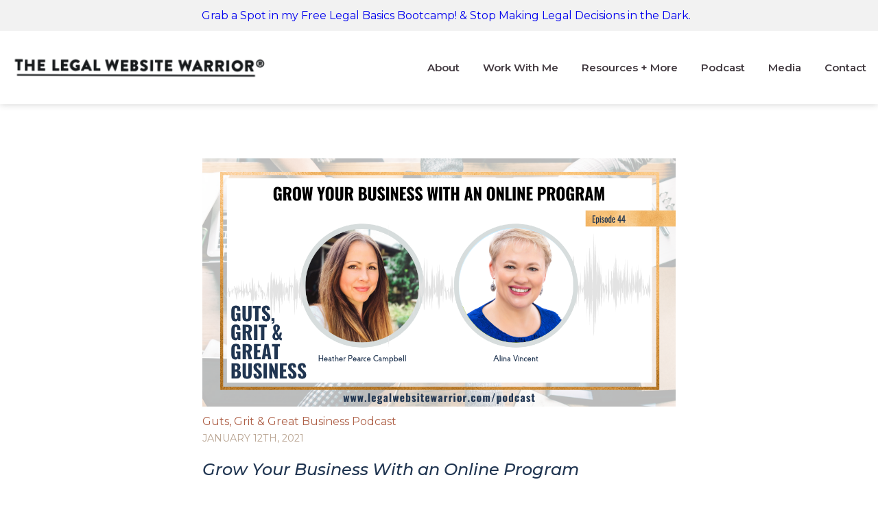

--- FILE ---
content_type: text/html; charset=UTF-8
request_url: https://legalwebsitewarrior.com/podcast/alina-vincent/
body_size: 35949
content:


<!DOCTYPE html>
<html>
<head>
    <title>THE LEGAL WEBSITE WARRIOR®</title>
    <meta name="viewport" content="width=device-width,initial-scale=1">
    <link rel="stylesheet" href="https://legalwebsitewarrior.com/wp-content/themes/LaunchItTheme/style.css">
    <meta name='robots' content='max-image-preview:large' />
	<style>img:is([sizes="auto" i], [sizes^="auto," i]) { contain-intrinsic-size: 3000px 1500px }</style>
	<link rel='dns-prefetch' href='//www.googletagmanager.com' />
<script type="text/javascript">
/* <![CDATA[ */
window._wpemojiSettings = {"baseUrl":"https:\/\/s.w.org\/images\/core\/emoji\/16.0.1\/72x72\/","ext":".png","svgUrl":"https:\/\/s.w.org\/images\/core\/emoji\/16.0.1\/svg\/","svgExt":".svg","source":{"concatemoji":"https:\/\/legalwebsitewarrior.com\/wp-includes\/js\/wp-emoji-release.min.js?ver=8c87250b992717ef9eada2fe183ca78a"}};
/*! This file is auto-generated */
!function(s,n){var o,i,e;function c(e){try{var t={supportTests:e,timestamp:(new Date).valueOf()};sessionStorage.setItem(o,JSON.stringify(t))}catch(e){}}function p(e,t,n){e.clearRect(0,0,e.canvas.width,e.canvas.height),e.fillText(t,0,0);var t=new Uint32Array(e.getImageData(0,0,e.canvas.width,e.canvas.height).data),a=(e.clearRect(0,0,e.canvas.width,e.canvas.height),e.fillText(n,0,0),new Uint32Array(e.getImageData(0,0,e.canvas.width,e.canvas.height).data));return t.every(function(e,t){return e===a[t]})}function u(e,t){e.clearRect(0,0,e.canvas.width,e.canvas.height),e.fillText(t,0,0);for(var n=e.getImageData(16,16,1,1),a=0;a<n.data.length;a++)if(0!==n.data[a])return!1;return!0}function f(e,t,n,a){switch(t){case"flag":return n(e,"\ud83c\udff3\ufe0f\u200d\u26a7\ufe0f","\ud83c\udff3\ufe0f\u200b\u26a7\ufe0f")?!1:!n(e,"\ud83c\udde8\ud83c\uddf6","\ud83c\udde8\u200b\ud83c\uddf6")&&!n(e,"\ud83c\udff4\udb40\udc67\udb40\udc62\udb40\udc65\udb40\udc6e\udb40\udc67\udb40\udc7f","\ud83c\udff4\u200b\udb40\udc67\u200b\udb40\udc62\u200b\udb40\udc65\u200b\udb40\udc6e\u200b\udb40\udc67\u200b\udb40\udc7f");case"emoji":return!a(e,"\ud83e\udedf")}return!1}function g(e,t,n,a){var r="undefined"!=typeof WorkerGlobalScope&&self instanceof WorkerGlobalScope?new OffscreenCanvas(300,150):s.createElement("canvas"),o=r.getContext("2d",{willReadFrequently:!0}),i=(o.textBaseline="top",o.font="600 32px Arial",{});return e.forEach(function(e){i[e]=t(o,e,n,a)}),i}function t(e){var t=s.createElement("script");t.src=e,t.defer=!0,s.head.appendChild(t)}"undefined"!=typeof Promise&&(o="wpEmojiSettingsSupports",i=["flag","emoji"],n.supports={everything:!0,everythingExceptFlag:!0},e=new Promise(function(e){s.addEventListener("DOMContentLoaded",e,{once:!0})}),new Promise(function(t){var n=function(){try{var e=JSON.parse(sessionStorage.getItem(o));if("object"==typeof e&&"number"==typeof e.timestamp&&(new Date).valueOf()<e.timestamp+604800&&"object"==typeof e.supportTests)return e.supportTests}catch(e){}return null}();if(!n){if("undefined"!=typeof Worker&&"undefined"!=typeof OffscreenCanvas&&"undefined"!=typeof URL&&URL.createObjectURL&&"undefined"!=typeof Blob)try{var e="postMessage("+g.toString()+"("+[JSON.stringify(i),f.toString(),p.toString(),u.toString()].join(",")+"));",a=new Blob([e],{type:"text/javascript"}),r=new Worker(URL.createObjectURL(a),{name:"wpTestEmojiSupports"});return void(r.onmessage=function(e){c(n=e.data),r.terminate(),t(n)})}catch(e){}c(n=g(i,f,p,u))}t(n)}).then(function(e){for(var t in e)n.supports[t]=e[t],n.supports.everything=n.supports.everything&&n.supports[t],"flag"!==t&&(n.supports.everythingExceptFlag=n.supports.everythingExceptFlag&&n.supports[t]);n.supports.everythingExceptFlag=n.supports.everythingExceptFlag&&!n.supports.flag,n.DOMReady=!1,n.readyCallback=function(){n.DOMReady=!0}}).then(function(){return e}).then(function(){var e;n.supports.everything||(n.readyCallback(),(e=n.source||{}).concatemoji?t(e.concatemoji):e.wpemoji&&e.twemoji&&(t(e.twemoji),t(e.wpemoji)))}))}((window,document),window._wpemojiSettings);
/* ]]> */
</script>
<link rel='stylesheet' id='codepeople-search-in-place-style-css' href='https://legalwebsitewarrior.com/wp-content/plugins/search-in-place/css/codepeople_shearch_in_place.min.css?ver=1.4.2' type='text/css' media='all' />
<style id='cf-frontend-style-inline-css' type='text/css'>
@font-face {
	font-family: 'Brandon Printed';
	font-weight: 600;
	font-display: auto;
	src: url('https://lwwhost.wpengine.com/wp-content/uploads/2021/09/HVD-Fonts-Brandon-Printed-One.ttf') format('truetype');
}
@font-face {
	font-family: 'Brandon italic';
	font-weight: 400;
	font-display: auto;
	src: url('https://lwwhost.wpengine.com/wp-content/uploads/2021/09/Brandon_reg_it.otf') format('OpenType');
}
@font-face {
	font-family: 'Ball Pen';
	font-weight: 400;
	font-display: auto;
	src: url('https://lwwhost.wpengine.com/wp-content/uploads/2021/09/Ball-Pen-Regular.ttf') format('truetype');
}
</style>
<style id='wp-emoji-styles-inline-css' type='text/css'>

	img.wp-smiley, img.emoji {
		display: inline !important;
		border: none !important;
		box-shadow: none !important;
		height: 1em !important;
		width: 1em !important;
		margin: 0 0.07em !important;
		vertical-align: -0.1em !important;
		background: none !important;
		padding: 0 !important;
	}
</style>
<link rel='stylesheet' id='wp-block-library-css' href='https://legalwebsitewarrior.com/wp-includes/css/dist/block-library/style.min.css?ver=8c87250b992717ef9eada2fe183ca78a' type='text/css' media='all' />
<style id='classic-theme-styles-inline-css' type='text/css'>
/*! This file is auto-generated */
.wp-block-button__link{color:#fff;background-color:#32373c;border-radius:9999px;box-shadow:none;text-decoration:none;padding:calc(.667em + 2px) calc(1.333em + 2px);font-size:1.125em}.wp-block-file__button{background:#32373c;color:#fff;text-decoration:none}
</style>
<style id='global-styles-inline-css' type='text/css'>
:root{--wp--preset--aspect-ratio--square: 1;--wp--preset--aspect-ratio--4-3: 4/3;--wp--preset--aspect-ratio--3-4: 3/4;--wp--preset--aspect-ratio--3-2: 3/2;--wp--preset--aspect-ratio--2-3: 2/3;--wp--preset--aspect-ratio--16-9: 16/9;--wp--preset--aspect-ratio--9-16: 9/16;--wp--preset--color--black: #000000;--wp--preset--color--cyan-bluish-gray: #abb8c3;--wp--preset--color--white: #ffffff;--wp--preset--color--pale-pink: #f78da7;--wp--preset--color--vivid-red: #cf2e2e;--wp--preset--color--luminous-vivid-orange: #ff6900;--wp--preset--color--luminous-vivid-amber: #fcb900;--wp--preset--color--light-green-cyan: #7bdcb5;--wp--preset--color--vivid-green-cyan: #00d084;--wp--preset--color--pale-cyan-blue: #8ed1fc;--wp--preset--color--vivid-cyan-blue: #0693e3;--wp--preset--color--vivid-purple: #9b51e0;--wp--preset--gradient--vivid-cyan-blue-to-vivid-purple: linear-gradient(135deg,rgba(6,147,227,1) 0%,rgb(155,81,224) 100%);--wp--preset--gradient--light-green-cyan-to-vivid-green-cyan: linear-gradient(135deg,rgb(122,220,180) 0%,rgb(0,208,130) 100%);--wp--preset--gradient--luminous-vivid-amber-to-luminous-vivid-orange: linear-gradient(135deg,rgba(252,185,0,1) 0%,rgba(255,105,0,1) 100%);--wp--preset--gradient--luminous-vivid-orange-to-vivid-red: linear-gradient(135deg,rgba(255,105,0,1) 0%,rgb(207,46,46) 100%);--wp--preset--gradient--very-light-gray-to-cyan-bluish-gray: linear-gradient(135deg,rgb(238,238,238) 0%,rgb(169,184,195) 100%);--wp--preset--gradient--cool-to-warm-spectrum: linear-gradient(135deg,rgb(74,234,220) 0%,rgb(151,120,209) 20%,rgb(207,42,186) 40%,rgb(238,44,130) 60%,rgb(251,105,98) 80%,rgb(254,248,76) 100%);--wp--preset--gradient--blush-light-purple: linear-gradient(135deg,rgb(255,206,236) 0%,rgb(152,150,240) 100%);--wp--preset--gradient--blush-bordeaux: linear-gradient(135deg,rgb(254,205,165) 0%,rgb(254,45,45) 50%,rgb(107,0,62) 100%);--wp--preset--gradient--luminous-dusk: linear-gradient(135deg,rgb(255,203,112) 0%,rgb(199,81,192) 50%,rgb(65,88,208) 100%);--wp--preset--gradient--pale-ocean: linear-gradient(135deg,rgb(255,245,203) 0%,rgb(182,227,212) 50%,rgb(51,167,181) 100%);--wp--preset--gradient--electric-grass: linear-gradient(135deg,rgb(202,248,128) 0%,rgb(113,206,126) 100%);--wp--preset--gradient--midnight: linear-gradient(135deg,rgb(2,3,129) 0%,rgb(40,116,252) 100%);--wp--preset--font-size--small: 13px;--wp--preset--font-size--medium: 20px;--wp--preset--font-size--large: 36px;--wp--preset--font-size--x-large: 42px;--wp--preset--spacing--20: 0.44rem;--wp--preset--spacing--30: 0.67rem;--wp--preset--spacing--40: 1rem;--wp--preset--spacing--50: 1.5rem;--wp--preset--spacing--60: 2.25rem;--wp--preset--spacing--70: 3.38rem;--wp--preset--spacing--80: 5.06rem;--wp--preset--shadow--natural: 6px 6px 9px rgba(0, 0, 0, 0.2);--wp--preset--shadow--deep: 12px 12px 50px rgba(0, 0, 0, 0.4);--wp--preset--shadow--sharp: 6px 6px 0px rgba(0, 0, 0, 0.2);--wp--preset--shadow--outlined: 6px 6px 0px -3px rgba(255, 255, 255, 1), 6px 6px rgba(0, 0, 0, 1);--wp--preset--shadow--crisp: 6px 6px 0px rgba(0, 0, 0, 1);}:where(.is-layout-flex){gap: 0.5em;}:where(.is-layout-grid){gap: 0.5em;}body .is-layout-flex{display: flex;}.is-layout-flex{flex-wrap: wrap;align-items: center;}.is-layout-flex > :is(*, div){margin: 0;}body .is-layout-grid{display: grid;}.is-layout-grid > :is(*, div){margin: 0;}:where(.wp-block-columns.is-layout-flex){gap: 2em;}:where(.wp-block-columns.is-layout-grid){gap: 2em;}:where(.wp-block-post-template.is-layout-flex){gap: 1.25em;}:where(.wp-block-post-template.is-layout-grid){gap: 1.25em;}.has-black-color{color: var(--wp--preset--color--black) !important;}.has-cyan-bluish-gray-color{color: var(--wp--preset--color--cyan-bluish-gray) !important;}.has-white-color{color: var(--wp--preset--color--white) !important;}.has-pale-pink-color{color: var(--wp--preset--color--pale-pink) !important;}.has-vivid-red-color{color: var(--wp--preset--color--vivid-red) !important;}.has-luminous-vivid-orange-color{color: var(--wp--preset--color--luminous-vivid-orange) !important;}.has-luminous-vivid-amber-color{color: var(--wp--preset--color--luminous-vivid-amber) !important;}.has-light-green-cyan-color{color: var(--wp--preset--color--light-green-cyan) !important;}.has-vivid-green-cyan-color{color: var(--wp--preset--color--vivid-green-cyan) !important;}.has-pale-cyan-blue-color{color: var(--wp--preset--color--pale-cyan-blue) !important;}.has-vivid-cyan-blue-color{color: var(--wp--preset--color--vivid-cyan-blue) !important;}.has-vivid-purple-color{color: var(--wp--preset--color--vivid-purple) !important;}.has-black-background-color{background-color: var(--wp--preset--color--black) !important;}.has-cyan-bluish-gray-background-color{background-color: var(--wp--preset--color--cyan-bluish-gray) !important;}.has-white-background-color{background-color: var(--wp--preset--color--white) !important;}.has-pale-pink-background-color{background-color: var(--wp--preset--color--pale-pink) !important;}.has-vivid-red-background-color{background-color: var(--wp--preset--color--vivid-red) !important;}.has-luminous-vivid-orange-background-color{background-color: var(--wp--preset--color--luminous-vivid-orange) !important;}.has-luminous-vivid-amber-background-color{background-color: var(--wp--preset--color--luminous-vivid-amber) !important;}.has-light-green-cyan-background-color{background-color: var(--wp--preset--color--light-green-cyan) !important;}.has-vivid-green-cyan-background-color{background-color: var(--wp--preset--color--vivid-green-cyan) !important;}.has-pale-cyan-blue-background-color{background-color: var(--wp--preset--color--pale-cyan-blue) !important;}.has-vivid-cyan-blue-background-color{background-color: var(--wp--preset--color--vivid-cyan-blue) !important;}.has-vivid-purple-background-color{background-color: var(--wp--preset--color--vivid-purple) !important;}.has-black-border-color{border-color: var(--wp--preset--color--black) !important;}.has-cyan-bluish-gray-border-color{border-color: var(--wp--preset--color--cyan-bluish-gray) !important;}.has-white-border-color{border-color: var(--wp--preset--color--white) !important;}.has-pale-pink-border-color{border-color: var(--wp--preset--color--pale-pink) !important;}.has-vivid-red-border-color{border-color: var(--wp--preset--color--vivid-red) !important;}.has-luminous-vivid-orange-border-color{border-color: var(--wp--preset--color--luminous-vivid-orange) !important;}.has-luminous-vivid-amber-border-color{border-color: var(--wp--preset--color--luminous-vivid-amber) !important;}.has-light-green-cyan-border-color{border-color: var(--wp--preset--color--light-green-cyan) !important;}.has-vivid-green-cyan-border-color{border-color: var(--wp--preset--color--vivid-green-cyan) !important;}.has-pale-cyan-blue-border-color{border-color: var(--wp--preset--color--pale-cyan-blue) !important;}.has-vivid-cyan-blue-border-color{border-color: var(--wp--preset--color--vivid-cyan-blue) !important;}.has-vivid-purple-border-color{border-color: var(--wp--preset--color--vivid-purple) !important;}.has-vivid-cyan-blue-to-vivid-purple-gradient-background{background: var(--wp--preset--gradient--vivid-cyan-blue-to-vivid-purple) !important;}.has-light-green-cyan-to-vivid-green-cyan-gradient-background{background: var(--wp--preset--gradient--light-green-cyan-to-vivid-green-cyan) !important;}.has-luminous-vivid-amber-to-luminous-vivid-orange-gradient-background{background: var(--wp--preset--gradient--luminous-vivid-amber-to-luminous-vivid-orange) !important;}.has-luminous-vivid-orange-to-vivid-red-gradient-background{background: var(--wp--preset--gradient--luminous-vivid-orange-to-vivid-red) !important;}.has-very-light-gray-to-cyan-bluish-gray-gradient-background{background: var(--wp--preset--gradient--very-light-gray-to-cyan-bluish-gray) !important;}.has-cool-to-warm-spectrum-gradient-background{background: var(--wp--preset--gradient--cool-to-warm-spectrum) !important;}.has-blush-light-purple-gradient-background{background: var(--wp--preset--gradient--blush-light-purple) !important;}.has-blush-bordeaux-gradient-background{background: var(--wp--preset--gradient--blush-bordeaux) !important;}.has-luminous-dusk-gradient-background{background: var(--wp--preset--gradient--luminous-dusk) !important;}.has-pale-ocean-gradient-background{background: var(--wp--preset--gradient--pale-ocean) !important;}.has-electric-grass-gradient-background{background: var(--wp--preset--gradient--electric-grass) !important;}.has-midnight-gradient-background{background: var(--wp--preset--gradient--midnight) !important;}.has-small-font-size{font-size: var(--wp--preset--font-size--small) !important;}.has-medium-font-size{font-size: var(--wp--preset--font-size--medium) !important;}.has-large-font-size{font-size: var(--wp--preset--font-size--large) !important;}.has-x-large-font-size{font-size: var(--wp--preset--font-size--x-large) !important;}
:where(.wp-block-post-template.is-layout-flex){gap: 1.25em;}:where(.wp-block-post-template.is-layout-grid){gap: 1.25em;}
:where(.wp-block-columns.is-layout-flex){gap: 2em;}:where(.wp-block-columns.is-layout-grid){gap: 2em;}
:root :where(.wp-block-pullquote){font-size: 1.5em;line-height: 1.6;}
</style>
<link rel='stylesheet' id='fontawesome-css' href='https://legalwebsitewarrior.com/wp-content/themes/LaunchItTheme/css/all.min.css?ver=8c87250b992717ef9eada2fe183ca78a' type='text/css' media='all' />
<style id='akismet-widget-style-inline-css' type='text/css'>

			.a-stats {
				--akismet-color-mid-green: #357b49;
				--akismet-color-white: #fff;
				--akismet-color-light-grey: #f6f7f7;

				max-width: 350px;
				width: auto;
			}

			.a-stats * {
				all: unset;
				box-sizing: border-box;
			}

			.a-stats strong {
				font-weight: 600;
			}

			.a-stats a.a-stats__link,
			.a-stats a.a-stats__link:visited,
			.a-stats a.a-stats__link:active {
				background: var(--akismet-color-mid-green);
				border: none;
				box-shadow: none;
				border-radius: 8px;
				color: var(--akismet-color-white);
				cursor: pointer;
				display: block;
				font-family: -apple-system, BlinkMacSystemFont, 'Segoe UI', 'Roboto', 'Oxygen-Sans', 'Ubuntu', 'Cantarell', 'Helvetica Neue', sans-serif;
				font-weight: 500;
				padding: 12px;
				text-align: center;
				text-decoration: none;
				transition: all 0.2s ease;
			}

			/* Extra specificity to deal with TwentyTwentyOne focus style */
			.widget .a-stats a.a-stats__link:focus {
				background: var(--akismet-color-mid-green);
				color: var(--akismet-color-white);
				text-decoration: none;
			}

			.a-stats a.a-stats__link:hover {
				filter: brightness(110%);
				box-shadow: 0 4px 12px rgba(0, 0, 0, 0.06), 0 0 2px rgba(0, 0, 0, 0.16);
			}

			.a-stats .count {
				color: var(--akismet-color-white);
				display: block;
				font-size: 1.5em;
				line-height: 1.4;
				padding: 0 13px;
				white-space: nowrap;
			}
		
</style>
<script type="text/javascript" src="https://legalwebsitewarrior.com/wp-includes/js/jquery/jquery.min.js?ver=3.7.1" id="jquery-core-js"></script>
<script type="text/javascript" src="https://legalwebsitewarrior.com/wp-includes/js/jquery/jquery-migrate.min.js?ver=3.4.1" id="jquery-migrate-js"></script>
<script type="text/javascript" id="codepeople-search-in-place-js-extra">
/* <![CDATA[ */
var codepeople_search_in_place = {"screen_reader_alert":"Search results pop-up.","screen_reader_alert_instructions":"Press the Tab key to navigate through the search results.","screen_reader_alert_result_single":"result","screen_reader_alert_result_multiple":"results","own_only":"0","result_number":"10","more":"More Results","empty":"0 results","char_number":"3","root":"Ly9sZWdhbHdlYnNpdGV3YXJyaW9yLmNvbS93cC1hZG1pbi8=","home":"https:\/\/legalwebsitewarrior.com","summary_length":"20","operator":"or","highlight_resulting_page":"1","lang":"en","highlight_colors":["#B5DCE1","#F4E0E9","#D7E0B1","#F4D9D0","#D6CDC8","#F4E3C9","#CFDAF0","#F4EFEC"],"areas":["div.hentry","#content","#main","div.content","#middle","#container","#wrapper","article",".elementor","body"]};
/* ]]> */
</script>
<script type="text/javascript" src="https://legalwebsitewarrior.com/wp-content/plugins/search-in-place/js/codepeople_shearch_in_place.min.js?ver=1.4.2" id="codepeople-search-in-place-js"></script>

<!-- Google tag (gtag.js) snippet added by Site Kit -->

<!-- Google Analytics snippet added by Site Kit -->
<script type="text/javascript" src="https://www.googletagmanager.com/gtag/js?id=G-JT0YGHPCSS" id="google_gtagjs-js" async></script>
<script type="text/javascript" id="google_gtagjs-js-after">
/* <![CDATA[ */
window.dataLayer = window.dataLayer || [];function gtag(){dataLayer.push(arguments);}
gtag("set","linker",{"domains":["legalwebsitewarrior.com"]});
gtag("js", new Date());
gtag("set", "developer_id.dZTNiMT", true);
gtag("config", "G-JT0YGHPCSS");
/* ]]> */
</script>

<!-- End Google tag (gtag.js) snippet added by Site Kit -->
<link rel="https://api.w.org/" href="https://legalwebsitewarrior.com/wp-json/" /><link rel="alternate" title="JSON" type="application/json" href="https://legalwebsitewarrior.com/wp-json/wp/v2/podcasts/77372" /><link rel="EditURI" type="application/rsd+xml" title="RSD" href="https://legalwebsitewarrior.com/xmlrpc.php?rsd" />
<link rel="canonical" href="https://legalwebsitewarrior.com/podcast/alina-vincent/" />
<link rel='shortlink' href='https://legalwebsitewarrior.com/?p=77372' />
<link rel="alternate" title="oEmbed (JSON)" type="application/json+oembed" href="https://legalwebsitewarrior.com/wp-json/oembed/1.0/embed?url=https%3A%2F%2Flegalwebsitewarrior.com%2Fpodcast%2Falina-vincent%2F" />
<link rel="alternate" title="oEmbed (XML)" type="text/xml+oembed" href="https://legalwebsitewarrior.com/wp-json/oembed/1.0/embed?url=https%3A%2F%2Flegalwebsitewarrior.com%2Fpodcast%2Falina-vincent%2F&#038;format=xml" />
<meta name="generator" content="Site Kit by Google 1.148.0" /><!-- Facebook Pixel Code -->
<script>
  !function(f,b,e,v,n,t,s)
  {if(f.fbq)return;n=f.fbq=function(){n.callMethod?
  n.callMethod.apply(n,arguments):n.queue.push(arguments)};
  if(!f._fbq)f._fbq=n;n.push=n;n.loaded=!0;n.version='2.0';
  n.queue=[];t=b.createElement(e);t.async=!0;
  t.src=v;s=b.getElementsByTagName(e)[0];
  s.parentNode.insertBefore(t,s)}(window, document,'script',
  'https://connect.facebook.net/en_US/fbevents.js');
  fbq('init', '124663558205395');
  fbq('track', 'PageView');
</script>
<noscript><img height="1" width="1" style="display:none"
  src="https://www.facebook.com/tr?id=124663558205395&ev=PageView&noscript=1"
/></noscript>
<!-- End Facebook Pixel Code -->

<script type="text/javascript">
    (function(c,l,a,r,i,t,y){
        c[a]=c[a]||function(){(c[a].q=c[a].q||[]).push(arguments)};
        t=l.createElement(r);t.async=1;t.src="https://www.clarity.ms/tag/"+i;
        y=l.getElementsByTagName(r)[0];y.parentNode.insertBefore(t,y);
    })(window, document, "clarity", "script", "qr0iayxf4o");
</script>		<script type="text/javascript">
				(function(c,l,a,r,i,t,y){
					c[a]=c[a]||function(){(c[a].q=c[a].q||[]).push(arguments)};t=l.createElement(r);t.async=1;
					t.src="https://www.clarity.ms/tag/"+i+"?ref=wordpress";y=l.getElementsByTagName(r)[0];y.parentNode.insertBefore(t,y);
				})(window, document, "clarity", "script", "qqwy5fg8ik");
		</script>
		<style>
.search-in-place {background-color: #F9F9F9;}
.search-in-place {border: 1px solid #DDDDDD;}
.search-in-place .item{border-bottom: 1px solid #DDDDDD;}.search-in-place .label{color:#333333;}
.search-in-place .label{text-shadow: 0 1px 0 #FFFFFF;}
.search-in-place .label{
				background: #ECECEC;
				background: -moz-linear-gradient(top,  #F9F9F9 0%, #ECECEC 100%);
				background: -webkit-gradient(linear, left top, left bottom, color-stop(0%,#F9F9F9), color-stop(100%,#ECECEC));
				background: -webkit-linear-gradient(top,  #F9F9F9 0%,#ECECEC 100%);
				background: -o-linear-gradient(top,  #F9F9F9 0%,#ECECEC 100%);
				background: -ms-linear-gradient(top,  #F9F9F9 0%,#ECECEC 100%);
				background: linear-gradient(to bottom,  #F9F9F9 0%,#ECECEC 100%);
				filter: progid:DXImageTransform.Microsoft.gradient( startColorstr='#F9F9F9', endColorstr='#ECECEC',GradientType=0 );
			}
.search-in-place .item.active{background-color:#FFFFFF;}
</style><meta name="generator" content="Elementor 3.28.0; features: additional_custom_breakpoints, e_local_google_fonts; settings: css_print_method-internal, google_font-enabled, font_display-auto">
			<style>
				.e-con.e-parent:nth-of-type(n+4):not(.e-lazyloaded):not(.e-no-lazyload),
				.e-con.e-parent:nth-of-type(n+4):not(.e-lazyloaded):not(.e-no-lazyload) * {
					background-image: none !important;
				}
				@media screen and (max-height: 1024px) {
					.e-con.e-parent:nth-of-type(n+3):not(.e-lazyloaded):not(.e-no-lazyload),
					.e-con.e-parent:nth-of-type(n+3):not(.e-lazyloaded):not(.e-no-lazyload) * {
						background-image: none !important;
					}
				}
				@media screen and (max-height: 640px) {
					.e-con.e-parent:nth-of-type(n+2):not(.e-lazyloaded):not(.e-no-lazyload),
					.e-con.e-parent:nth-of-type(n+2):not(.e-lazyloaded):not(.e-no-lazyload) * {
						background-image: none !important;
					}
				}
			</style>
			
<!-- Google Tag Manager snippet added by Site Kit -->
<script type="text/javascript">
/* <![CDATA[ */

			( function( w, d, s, l, i ) {
				w[l] = w[l] || [];
				w[l].push( {'gtm.start': new Date().getTime(), event: 'gtm.js'} );
				var f = d.getElementsByTagName( s )[0],
					j = d.createElement( s ), dl = l != 'dataLayer' ? '&l=' + l : '';
				j.async = true;
				j.src = 'https://www.googletagmanager.com/gtm.js?id=' + i + dl;
				f.parentNode.insertBefore( j, f );
			} )( window, document, 'script', 'dataLayer', 'GTM-WLDQ4H3' );
			
/* ]]> */
</script>

<!-- End Google Tag Manager snippet added by Site Kit -->
<link rel="icon" href="https://legalwebsitewarrior.com/wp-content/uploads/2021/11/LWW-Favicon-two-mountains-150x150.png" sizes="32x32" />
<link rel="icon" href="https://legalwebsitewarrior.com/wp-content/uploads/2021/11/LWW-Favicon-two-mountains-300x300.png" sizes="192x192" />
<link rel="apple-touch-icon" href="https://legalwebsitewarrior.com/wp-content/uploads/2021/11/LWW-Favicon-two-mountains-300x300.png" />
<meta name="msapplication-TileImage" content="https://legalwebsitewarrior.com/wp-content/uploads/2021/11/LWW-Favicon-two-mountains-300x300.png" />
		<style type="text/css" id="wp-custom-css">
			body.post-type-archive-podcasts .top-podcast-section {
	display: block;
}
.top-podcast-section {
	display: none;
}
* {
	-webkit-font-smoothing: antialiased;
}
.post-type-archive-podcasts .post-category {
	display: none !important;
}
.post-type-archive .post-title a, .post-type-archive .post-title{
	font-size: 22px !important;
	line-height: 34px !important;
}
.post-type-archive .post-title {
margin-top: 10px;	
}
.elementor-button-text {
	font-family: Montserrat !important;
}
.brandon-printed {
	font-family: "Brandon Printed", sans-serif;
}
.ball-pen {
font-size: 100px;
	font-family: "Ball Pen";
color: #B8A390;
	font-weight: 100;
}
.ball-pen.small {
font-size: 65px;
	color: inherit;
}
.page-template-elementor_canvas {
	margin: 0;
}
footer .content-container, footer .content-container .content-inner {
	max-width: 1500px !important;
}
#copyright-text p {
	font-family: Montserrat;
font-style: normal;
font-weight: normal;
font-size: 12px;
line-height: 26px;
/* or 217% */

letter-spacing: 0.15em;
}
#main-container article.post-container .thumbnail-container a img.post-thumbnail {
	height: auto !important;
}
#menu-landing ul {
	display: flex;
}
#menu-landing li {
	list-style: none !important;
	padding: 30px 20px 0px;
}
@media screen and (max-width: 768px) {
	#menu-landing ul {
	flex-direction: column;
		align-items: center;
		padding-left: 0 !important;
	}
}
footer .menu a, #menu-landing a {
	font-family: Montserrat;
font-style: italic;
font-weight: normal;
font-size: 20px !important;
line-height: 32px;
	color: Black !important;
	text-align: center;
}
footer .sub-menu {
	display: none;
}
footer .menu a:hover {
	color: #AE5F46 !important;
}
footer .menu {
	display: flex;
	justify-content: center;
}
footer .menu li {
	margin: 10px 20px;
}
footer > .content-container {
	padding-bottom: 0px !important;
	margin-bottom: -20px;
}
#main-container article.post-container .post-content .post-category a {
	color: #AE5F46 !important;
	font-family: Montserrat;
}
#main-container article.post-container .post-content .post-title {
	margin-bottom: 20px;
}
.post-date {
	text-transform: uppercase !important;
}
.read-more.link, button {
	border: none !important;
	font-family: "Montserrat", Sans-serif;
font-size: 20px !important;
font-weight: 300;
font-style: italic;
line-height: 1.4em;
	text-transform: capitalize !important;
	padding: 10px 40px !important;
}
input, textarea {
	padding: 10px 20px !important;
	border-radius: 0 !important;
	border: solid 1px black !important;
}
button {
	background: #AE5F46 !important;
	color: White !important;
}
button:hover {
background:	#B8A390 !important;
}
#main-container article.post-container .post-content .post-title a, .archive .post-content .post-title a {
	font-family: Montserrat;
	color: #203551 !important;
	font-style: italic;
	font-weight: 500 !important;
	font-size: 24px !important;
	line-height: 22px !important;
}
.archive .post-content h2.post-title {
	line-height: 25px !important;
}
.blog #main-container .content-container, .blog .content-container .content-inner {
max-width: 1300px !important;
}
.post-type-archive-podcasts .content-container, .post-type-archive-podcasts .content-container .content-inner, .archive .content-container, .archive .content-container .content-inner {
	max-width: 1300px !important;
}
article.post-container.grid2 .thumbnail-container {
	height: 300px !important;
}
.post-pages {
	width: 100%;
}
.navigation {
	width: 100%;
	display: flex;
	justify-content: space-between;
}
.navigation a {
	display: inline-block;
	

}
.post-type-archive-podcasts #latest-posts-title{
display: none;
}
.elementor-section ul {
	margin-left: 20px;
}
.elementor-section ul, .elementor-section li {
	list-style: disc !important;
}
.sub-menu {
	margin-left: -50px;
}
#main-container article.post-container.grid3 .thumbnail-container {
	height: auto !important;
}
.post-category a:after {
content: ",";
}
.post-category a:last-of-type:after {
content: "";
}
h2.post-title a, h2.post-title {
	font-size: 40px !important;
	line-height: 50px !important;
}
.single-content a {
	color: #AE5F46 !important;
}
.single-content a:hover {
	color: #203551 !important;
}
#sidebar h2 {
	text-transform: uppercase;
	letter-spacing: 2px;
	background: rgb(184, 163, 144); 
	text-align: center;
padding: 5px 20px;
	margin-bottom: 15px !important;
}
#sidebar a {
	line-height: 1.3em;
}
.grid3-container {
	padding-left: 3% !important;
	padding-right: 3% !important;
}
.archive #latest-posts-title {
	display: none;
}
.responsive-menu .sub-menu {
	margin-left: 20px;
}
.post-type-archive-podcasts #sidebar {
	display: none !important;
}
.infusion-field-container tr, .infusion-field {
	display: flex;
	flex-direction: column;
	margin-top: 10px;
}
.webFormBodyContainer .body {
	padding: 0 !important;
}
.webFormBodyContainer td {
	padding: 0 !important;
	width: 100% !important;
}
.webFormBodyContainer label, .infusion-field label {
	display: none;
}
.webFormBodyContainer input, .infusion-field input {
	margin-bottom: 5px !important;
	width: 100% !important;
	font-family: Montserrat;
	font-size: 16px !important;
	padding: 8px 15px !important;
}
.webFormBodyContainer button, .infusion-field button {
	margin-top: -5px;
}
@media screen and (max-width: 900px) {
	footer .menu {
		flex-direction: column !important;
		align-items: center;
	}
}
.wpforms-confirmation-container-full, div[submit-success]>.wpforms-confirmation-container-full:not(.wpforms-redirection-message) {
	background-color: rgb(184, 163, 144) !important;
color: white !important;
	border: none !important;
	text-align: center;
	padding: 30px 50px;
}
#accel-snackbar {
	display: none !important;
}
.sub-menu .sub-menu {
	margin-left: 0;
}

#tcb_landing_page > div.tve_post_lp.tve_lp_tcb2-video-course-video-lessons-page.tve_lp_template_wrapper > div > form > p:nth-child(1){
	color: white !important;
}
#tcb_landing_page > div.tve_post_lp.tve_lp_tcb2-video-course-video-lessons-page.tve_lp_template_wrapper > div > form > p:nth-child(2) > label {
	color: white !important;
}
.post-password-form > p:nth-child(2) > label:nth-child(1) {
	color: white !important;
}		</style>
		

    <style type="text/css">
        

        /* Typography */
        @font-face {
            font-family: "Work Sans", serif;
        }
        select {
          font-family: "Montserrat", sans-serif;
                font-weight: 400 ;
                ;
        }
        html {
            color: #1e1e1e;
            font-size: 16px;
            font-family: "Montserrat", sans-serif;
                font-weight: 400 ;
                ;
        }
        html input, html textarea {
            font-size: 12.8px;
        }
        html strong, html strong em{
            font-weight: 600;
        }
        html em {
        ;
            font-style: italic;
        }
        p, #main-container .content-inner ul:not(.elementor-editor-element-settings) li , .elementor-inner ul:not(.elementor-editor-element-settings) li, #main-container .content-inner ol:not(.elementor-editor-element-settings) li , .elementor-inner ol:not(.elementor-editor-element-settings) li {
           line-height: 28px;
        }
        #main-container p, .elementor-inner p {
            margin-bottom: 28px;

        }
        .elementor-text-editor p:last-of-type {
            margin-bottom: 0 !important;
        }
        h1 {
            color: #281712;
        }
        h2 {
            color: #281712;
        }
        h3 {
            color: #281712;
        }
        h4 {
            color: #281712;
        }
        h5 {
            color: #281712;
        }
        h6 {
            color: #281712;
        }
        .next-prev {
         text-transform: none;
    }
        h1 {
            text-transform: none;

            letter-spacing: 0em;
            font-family: "Work Sans", serif;
            font-weight:500 ;
             ;
        }
        h1 strong,  h1 strong em{
            font-weight: 800;
        }
        h1 em {
             ;
            font-style: italic;
        }
        h2, h3, h4, h5, h6, label {
            text-transform: none;

            letter-spacing: 0em;
            font-family: "Montserrat", sans-serif;
            font-weight: 400 ;
            ;
        }
        h2 strong, h3 strong, h4 strong, h5 strong, h6 strong, h2 strong em, h3 strong em, h4 strong em, h5 strong em, h6 strong em {
            font-weight: 500;
        }
        h2 em, h3 em, h4 em, h5 em, h6 em, {
        ;
            font-style: italic;
        }
        #main-container a, .elementor-inner a, #top-bar-text a   {
            color: #ae5f46;
        }
        #main-container a:hover, .elementor-inner a:hover, #top-bar-text a:hover {

            color: #b8a390;
        }


        /* TOP BAR */
        #top-bar {
                        display: flex;
            display: -webkit-flex;
                        height: 45px;
            background-color: #f2f2f2;
            justify-content: center;
            -webkit-justify-content: center;
        }
        #top-bar i {
            font-size: 18px;
            color:  #e2a84a;
        }
        #top-bar i:hover {
            color:  #cae9e5;
        }
        #top-bar-cta-button {
            color: #fff;
            background-color: #e2a84a;
        }
        #top-bar-cta-button:hover {
            color: #fff;
            background-color: #cae9e5;
        }
        #top-bar-text {
             color: #000;
        }
        /* HEADER */
        #header {
                    box-shadow: 0 0 10px rgba(7,7,7,0.18);
        
                position: sticky !important;
                position: -webkit-sticky !important;

                                        top: 0;
                    }
        @media screen and (max-width: 782px) {
            #header, #header-separate {
             top: 0;
                        }
        }
        #header-slant {
            filter: drop-shadow(0 0 10px rgba(7,7,7,0.18));
        }
        #header-slant .actual-slant {
            height: 0px;
            background: #fff;
                    clip-path : polygon(100% 0, 100% 0, 50% 100%, 0 0, 0 0);
            -webkit-clip-path : polygon(100% 0, 100% 0, 50% 100%, 0 0, 0 0);
                }
        #header-separate .flexed-container .custom-logo-link {
        margin-bottom: 0 !important;
                }
        #header .flexed-container,  #header-separate .flexed-container {
            background: #fff;
            padding: 14px 0;
                    flex-direction: row;
            -webkit-flex-direction: row;
        
        }
        #header .flexed-container {
                }
        .inline-menu div ul li a {
            font-family: "Montserrat", sans-serif;
            font-weight:600 ;
            ;
        }


        .custom-logo-link img.custom-logo {
            height: 56px;
        }
                /*.custom-logo-link.spacer {
            display: none;
        }
        #header .custom-logo-link:not(.spacer) {
            position: relative;
        }
        
        .custom-logo-link:not(.spacer) > img.custom-logo {
            height: px;
        }
        .custom-logo-link .custom-logo-link > img.custom-logo {
            height: px;
        }*/
                .inline-menu div ul li {
            padding-left: 10px;
            padding-right: 10px;
        }
        .custom-logo-link, #hamburger {
            margin-left: 10px;
            margin-right: 10px;
        }
        .inline-menu div ul li a {
            font-size:  15px;

            text-transform: capitalize;
            letter-spacing:  0em;
            color: #40383e;
        }
        #hamburger {
            color: #40383e;
        }
        .inline-menu  div ul li a:hover, div ul li.current_page_item a {
            color: #203551;
        }
        .inline-menu  div > ul > li:last-of-type > a {
                }
        .inline-menu  div > ul > li:last-of-type > a:hover {
                }
        .inline-menu div ul li .sub-menu {
                    background-color:  #ffffff;
        }
        .inline-menu div ul li .sub-menu a {
            color:  #40383e;
        }
        .inline-menu div ul li .sub-menu a:hover, .inline-menu .main-menu-inner ul li .sub-menu li.current_page_item a {
            color:  #203551;
        }
        /* Responsive Menu */
        .responsive-off-canvas {
            background-color:  #fff;
        }
        .responsive-off-canvas-trigger {
            background-color:  rgba(0,0,0,0.65);
        }
        .responsive-off-canvas div ul li {
            text-align:  left;
            margin-top:  34px;
        }
        .responsive-off-canvas div ul li a{
            font-size:  16px;
            letter-spacing:  0.05em;
            text-transform:  uppercase;
            color:  #000;
            font-family: "Montserrat", sans-serif;
            font-weight: 600 ;
            font-style: ;
        }
        .responsive-off-canvas div ul li a:hover {
            color:  #203551;
        }
        .responsive-off-canvas div ul li.menu-item-has-children a {
            margin-bottom:  17px;
        }
        .responsive-off-canvas div ul li .sub-menu a {
            margin-bottom:  17px;
        }


        /* BLOG & SIDEBAR */
                     .post-category, .post-date {
            text-transform: none;
        }
        #main-container article.post-container {
                    }
                .blog #main-container article.post-container .post-content,  .archive #main-container article.post-container .post-content {
            background-color: #ffffff;
        }
                #main-container article.post-container .post-content .post-title a {
            color: #93d4d1;
        }
        .single #main-container article.post-container .post-content .post-title a {
            color: #203551;
        }
        .single #main-container article.post-container .post-content .post-category a {
            color: #b8a390;
        }
        #main-container article.post-container .post-content .post-excerpt {
            color: #203551;
        }
        #main-container article.post-container .post-content .post-category a {
            color: #e2a84a;
        }
        #main-container article.post-container .post-content .post-date {
            color: #b8a390;
        }
        #main-container article.post-container .read-more {
            color: #fff !important;
             text-transform: none;
            background-color: #ae5f46;
            border: solid 1px  rgba(255,255,255,0);
            padding: 20px 40px;
border-radius: 0px;
font-size: 16px;
 font-size: 16px;
        }
        #main-container article.post-container .read-more:hover {
              color: #fff !important;
            background-color: #b8a390;
            border: solid 1px rgba(255,255,255,0);
        }
        #sidebar h2.widgettitle {
            color: #ae5f46;
        }
        #sidebar {
            align-items: left;
        }
        #sidebar * {
                        text-align: center;
                    }

        /* FORMS */
        body #main-container .content-container form input, body #main-container .content-container form textarea, footer .content-container form textarea, footer .content-container form input,  body #main-container .content-container form select,  footer .content-container form select, body .elementor-inner .wpforms-container-full form.wpforms-form input, body .elementor-inner .wpforms-container-full form.wpforms-form textarea, body .elementor-inner .wpforms-container-full form.wpforms-form select, body .elementor-inner #mc_embed_signup form#mc-embedded-subscribe-form input, body .elementor-inner #mc_embed_signup form#mc-embedded-subscribe-form textarea, body .elementor-inner #mc_embed_signup form#mc-embedded-subscribe-form select {
            background-color:  #fff;
            color:  #000;
            border: solid 1px #000;
            padding: 13px;
            border-radius: 0px;
             font-size: 16px;
        }
        body #main-container .content-container form button, body #main-container .content-container form input[type="submit"], footer .content-container form button, footer .content-container form input[type="submit"], body .elementor-inner .wpforms-container-full form.wpforms-form button, body .elementor-inner .wpforms-container-full form.wpforms-form input[type="submit"], body .elementor-inner #mc_embed_signup form#mc-embedded-subscribe-form button, body .elementor-inner #mc_embed_signup form#mc-embedded-subscribe-form input[type="submit"] {
            color: #fff;
            background-color: #ae5f46;
            border: solid 1px  rgba(255,255,255,0);
            padding: 20px 40px;
            border-radius: 0px;
             text-transform: none;
             line-height: 1;

        }
        body #main-container .content-container form button:hover, body #main-container .content-container form input[type="submit"]:hover,footer .content-container form button:hover, footer  .content-container form input[type="submit"]:hover, body .elementor-inner .wpforms-container-full form.wpforms-form button:hover, body .elementor-inner .wpforms-container-full form.wpforms-form input[type="submit"]:hover, body .elementor-inner #mc_embed_signup form#mc-embedded-subscribe-form button:hover, body .elementor-inner #mc_embed_signup form#mc-embedded-subscribe-form input[type="submit"]:hover  {
            color: #fff;
            background-color: #b8a390;
            border: solid 1px rgba(255,255,255,0);

        }
        body #main-container .content-container form .clear input[type=submit], footer .content-container form .clear input[type=submit],  body .elementor-inner .wpforms-container-full form.wpforms-form .clear input[type=submit], body .elementor-inner #mc_embed_signup form#mc-embedded-subscribe-form .clear input[type=submit] { /*special padding for signup form*/
            padding: 13px 26px;

        }
        body #main-container .content-container form input, body #main-container .content-container form textarea, body #main-container .content-container form button, body #main-container .content-container form input[type="submit"], footer .content-container form input,footer .content-container form textarea, footer .content-container form button, body footer form input[type="submit"], body .elementor-inner .wpforms-container-full form.wpforms-form input, body .elementor-inner .wpforms-container-full form.wpforms-form textarea, body .elementor-inner .wpforms-container-full form.wpforms-form button, body .elementor-inner .wpforms-container-full form.wpforms-form input[type="submit"], body .elementor-inner #mc_embed_signup form#mc-embedded-subscribe-form input, body .elementor-inner #mc_embed_signup form#mc-embedded-subscribe-form textarea, body .elementor-inner #mc_embed_signup form#mc-embedded-subscribe-form button, body .elementor-inner #mc_embed_signup form#mc-embedded-subscribe-form input[type="submit"]  {
            text-transform: none;
            letter-spacing: em;
        }
            /* SLIDER */
        #slider {
                    clip-path : polygon(0 0, 100% 0, 100% calc(100% - 0px), 0% 100%);
            -webkit-clip-path : polygon(0 0, 100% 0, 100% calc(100% - 0px), 0% 100%);
                }
        #slider .slide .slide-caption-container {
            justify-content: center;
            -webkit-justify-content: center;
        }
        #slider .slide .slide-caption-container .slide-caption  {
            background-color: #fff;
        }
        #slider .slide .slide-caption-container .slide-caption  h2{
            color: #40383e;
        }
        #slider .slide .slide-caption-container .slide-caption  h4 {
            color: #3f303f;
        }
        #slider .slide .slide-caption-container .slide-caption  a {
            background-color: #ae5f46;
            color: #fff;
        }
        #slider .slide .slide-caption-container .slide-caption  a:hover {
                color: #fff;

            background-color: #b8a390;
            border: solid 1px rgba(255,255,255,0);
        }
        #slider .slide .slide-caption-container .slide-caption {
            padding: 40px 40px;
            padding-top: 30px;
            max-width: 550px;
        }
        #slider .slide .slide-caption-container .slide-caption a, button {
        text-transform: none;
             color: #fff;
            background-color: #ae5f46;
            border: solid 1px  rgba(255,255,255,0);
            padding: 20px 40px;
border-radius: 0px;
font-size: 16px;
        }
        .inner-page-header-image {
         margin-top: -0px;
                }
        .inner-page-header-image {
                    display: none;
                    height: 300px;
        }
        #slider {
                            z-index: 10;
                       animation-delay: 3000ms;
                        max-height: 750px;
                            margin-top: -0px;
                        
                                height: calc(100vh - 156px);
                
        }
        @media screen and (max-width: 780px) {
                }

        #slider .slide .slide-caption-container .slide-caption {
            align-items: center;
            -webkit-align-items: center;
        }
        #slider .slide .slide-caption-container .slide-caption h2 {
                    text-align: center;
                }
        #slider .slide .slide-caption-container .slide-caption h4 {
                    text-align: center;
                }


        /* CONTENT AND LAYOUT */
        body {
            background-color: #ffffff;
        }
        .content-container, footer .content-container .content-inner {
            max-width: 1000px;
        }
        .content-container .content-inner {
           width: 90%;
                                max-width: 750px;
                                            }
        .content-container.right-sidebar .content-inner, .content-container.left-sidebar .content-inner {
            width: 100%;
            padding-left: 5%;
            padding-right: 5%;
        }
        .content-container.right-sidebar #sidebar .inner-sidebar , .content-container.left-sidebar #sidebar .inner-sidebar{
            max-width: 90%;
        }
        #sidebar {
            max-width: 250px;
            width: 90%;
        }

        /* FOOTER */
        footer {
            background-color: rgba(242,242,242,0);
        }
        footer .content-container {
            padding-top:  30px;
            padding-bottom:  30px;
        }
        footer #footer-widget-columns * {
            color: #40383e;
        }
        footer #footer-widget-columns h2.widgettitle {
            color: #40383e;
        }
        footer #footer-widget-columns a {
            color: #e2a84a;
        }
        footer #footer-widget-columns a:hover {
            color: #c9eae8;
        }
        footer #footer-widget-columns {
            flex-direction: column;
            -webkit-flex-direction: column;
        }
        footer #footer-widget-columns .footer-column {
            flex-direction: column;
            -webkit-flex-direction: column;
        }

        /* FOOTER COPYRIGHT*/
        footer #copyright-text p {
            text-transform: uppercase        }
        footer #copyright-text {
            height:  100px;
            background-color: rgba(0,0,0,0);
        }
     
        footer #copyright-text p span,   footer #copyright-text a {
            color: #0a0a0a;
        }
        /* SUPPORTED CAUSES */
        footer #causes {
            }
     @media screen and (max-width: 768px) {
     footer #causes {
          }
    footer #causes .cause{ 
        height: 100%;
    }
 }
         /* FOOTER CAUSE 1 */
          /* FOOTER CAUSE 2 */
           /* FOOTER CAUSE 3 */
                  /* ELementor */
body .elementor-inner .elementor-element .elementor-button-wrapper .elementor-button.elementor-button-link span {
 color: #fff;
  text-transform: none;
}
 body .elementor-inner .elementor-element .elementor-button-wrapper .elementor-button.elementor-button-link:hover span{
color: #fff;
 }
        body .elementor-inner .elementor-element .elementor-button-wrapper .elementor-button.elementor-button-link {
           
            background-color: #ae5f46;
            border: solid 1px  rgba(255,255,255,0);
            padding: 20px 40px;
border-radius: 0px;
font-size: 16px;
        }

        body .elementor-inner .elementor-element .elementor-button-wrapper .elementor-button.elementor-button-link:hover {
            
            background-color: #b8a390;
            border: solid 1px rgba(255,255,255,0);

        }
    </style>
            <script src="https://ajax.googleapis.com/ajax/libs/webfont/1.6.26/webfont.js"></script>
    <script>
        WebFont.load({
            google: {
                families: ['Work Sans:500,,800,800italic',
                    'Montserrat:regular,italic,500,500italic',
                    'Montserrat:600,600italic,600,600italic',
                    'Montserrat:regular,italic,600,600italic']
            }
        });
    </script>
</head>
<body class="wp-singular podcasts-template-default single single-podcasts postid-77372 wp-custom-logo wp-theme-LaunchItTheme elementor-default elementor-kit-77224"><div id="top-bar">
        <div id="top-bar-socials">

        </div>
                <p id="top-bar-text">
            <div data-pm-slice="1 1 []" data-en-clipboard="true"><a href="https://legalwebsitewarrior.com/legalbasicsbootcamp" rel="noopener" rev="en_rl_none">Grab a Spot in my Free Legal Basics Bootcamp! &amp; Stop Making Legal Decisions in the Dark.</a></div>
<div id="accel-snackbar"></div>        </p>
        
</div>


    <div id="header">
    <div class="flexed-container">
        <div class="flexed-item">
                                <a href="https://legalwebsitewarrior.com/" class="custom-logo-link" rel="home"><img width="366" height="54" src="https://legalwebsitewarrior.com/wp-content/uploads/2021/09/legalwebsitewarrior.png" class="custom-logo" alt="THE LEGAL WEBSITE WARRIOR®" decoding="async" srcset="https://legalwebsitewarrior.com/wp-content/uploads/2021/09/legalwebsitewarrior.png 366w, https://legalwebsitewarrior.com/wp-content/uploads/2021/09/legalwebsitewarrior-300x44.png 300w" sizes="(max-width: 366px) 100vw, 366px" /></a>                            </div>
        <div class="flexed-item inline-menu">
        <div class="main-menu-inner"><ul id="menu-menu-2021" class="menu"><li id="menu-item-77234" class="menu-item menu-item-type-post_type menu-item-object-page menu-item-77234"><a href="https://legalwebsitewarrior.com/about/">About</a></li>
<li id="menu-item-77233" class="menu-item menu-item-type-post_type menu-item-object-page menu-item-has-children menu-item-77233"><a href="https://legalwebsitewarrior.com/work-with-me/">Work With Me</a>
<ul class="sub-menu">
	<li id="menu-item-79057" class="menu-item menu-item-type-post_type menu-item-object-page menu-item-79057"><a href="https://legalwebsitewarrior.com/testimonials/">Client Stories</a></li>
</ul>
</li>
<li id="menu-item-77232" class="menu-item menu-item-type-post_type menu-item-object-page menu-item-has-children menu-item-77232"><a href="https://legalwebsitewarrior.com/resources/">Resources + More</a>
<ul class="sub-menu">
	<li id="menu-item-77969" class="menu-item menu-item-type-post_type menu-item-object-page menu-item-77969"><a href="https://legalwebsitewarrior.com/ult-checkout/">The Ultimate Legal Toolkit</a></li>
	<li id="menu-item-77443" class="menu-item menu-item-type-post_type menu-item-object-page menu-item-77443"><a href="https://legalwebsitewarrior.com/resources/">DIY Bundles &#038; Templates</a></li>
	<li id="menu-item-77863" class="menu-item menu-item-type-post_type menu-item-object-page menu-item-77863"><a href="https://legalwebsitewarrior.com/individual-templates/">Individual Templates</a></li>
	<li id="menu-item-77659" class="menu-item menu-item-type-post_type menu-item-object-page menu-item-77659"><a href="https://legalwebsitewarrior.com/ip-registrations/">Trademark Q&#038;A</a></li>
	<li id="menu-item-77304" class="menu-item menu-item-type-post_type menu-item-object-page current_page_parent menu-item-77304"><a href="https://legalwebsitewarrior.com/blog/">Blog</a></li>
	<li id="menu-item-78515" class="menu-item menu-item-type-post_type menu-item-object-page menu-item-78515"><a href="https://legalwebsitewarrior.com/askme/">Ask Me Anything LIVE</a></li>
	<li id="menu-item-77912" class="menu-item menu-item-type-post_type menu-item-object-page menu-item-77912"><a href="https://legalwebsitewarrior.com/tools-optin/">[FREE] The Contracts you need</a></li>
	<li id="menu-item-77913" class="menu-item menu-item-type-post_type menu-item-object-page menu-item-77913"><a href="https://legalwebsitewarrior.com/protectassetsmasterclass/">[FREE] Masterclass</a></li>
	<li id="menu-item-78232" class="menu-item menu-item-type-post_type menu-item-object-page menu-item-78232"><a href="https://legalwebsitewarrior.com/favorite-resources/">Favorite Resources</a></li>
</ul>
</li>
<li id="menu-item-77408" class="menu-item menu-item-type-custom menu-item-object-custom menu-item-has-children menu-item-77408"><a href="https://www.legalwebsitewarrior.com/podcast/">Podcast</a>
<ul class="sub-menu">
	<li id="menu-item-77715" class="menu-item menu-item-type-custom menu-item-object-custom menu-item-77715"><a href="https://www.legalwebsitewarrior.com/podcast/">Listen</a></li>
	<li id="menu-item-79376" class="menu-item menu-item-type-post_type menu-item-object-page menu-item-79376"><a href="https://legalwebsitewarrior.com/podcast-reference-guide/">Episodes by Topic</a></li>
	<li id="menu-item-77650" class="menu-item menu-item-type-post_type menu-item-object-page menu-item-77650"><a href="https://legalwebsitewarrior.com/sponsorship/">Podcast Sponsorship</a></li>
</ul>
</li>
<li id="menu-item-78164" class="menu-item menu-item-type-post_type menu-item-object-page menu-item-78164"><a href="https://legalwebsitewarrior.com/media/">Media</a></li>
<li id="menu-item-77231" class="menu-item menu-item-type-post_type menu-item-object-page menu-item-77231"><a href="https://legalwebsitewarrior.com/contact/">Contact</a></li>
</ul></div>        </div>
        <div class="flexed-item responsive-menu">
            <i class="fa fa-bars" id="hamburger" aria-hidden="true"></i>
            <div class="responsive-off-canvas">
                <i class="fa fa-times" id="hamburger-close" aria-hidden="true"></i>

                <div class="main-menu-inner"><ul id="menu-menu-2022" class="menu"><li class="menu-item menu-item-type-post_type menu-item-object-page menu-item-77234"><a href="https://legalwebsitewarrior.com/about/">About</a></li>
<li class="menu-item menu-item-type-post_type menu-item-object-page menu-item-has-children menu-item-77233"><a href="https://legalwebsitewarrior.com/work-with-me/">Work With Me</a>
<ul class="sub-menu">
	<li class="menu-item menu-item-type-post_type menu-item-object-page menu-item-79057"><a href="https://legalwebsitewarrior.com/testimonials/">Client Stories</a></li>
</ul>
</li>
<li class="menu-item menu-item-type-post_type menu-item-object-page menu-item-has-children menu-item-77232"><a href="https://legalwebsitewarrior.com/resources/">Resources + More</a>
<ul class="sub-menu">
	<li class="menu-item menu-item-type-post_type menu-item-object-page menu-item-77969"><a href="https://legalwebsitewarrior.com/ult-checkout/">The Ultimate Legal Toolkit</a></li>
	<li class="menu-item menu-item-type-post_type menu-item-object-page menu-item-77443"><a href="https://legalwebsitewarrior.com/resources/">DIY Bundles &#038; Templates</a></li>
	<li class="menu-item menu-item-type-post_type menu-item-object-page menu-item-77863"><a href="https://legalwebsitewarrior.com/individual-templates/">Individual Templates</a></li>
	<li class="menu-item menu-item-type-post_type menu-item-object-page menu-item-77659"><a href="https://legalwebsitewarrior.com/ip-registrations/">Trademark Q&#038;A</a></li>
	<li class="menu-item menu-item-type-post_type menu-item-object-page current_page_parent menu-item-77304"><a href="https://legalwebsitewarrior.com/blog/">Blog</a></li>
	<li class="menu-item menu-item-type-post_type menu-item-object-page menu-item-78515"><a href="https://legalwebsitewarrior.com/askme/">Ask Me Anything LIVE</a></li>
	<li class="menu-item menu-item-type-post_type menu-item-object-page menu-item-77912"><a href="https://legalwebsitewarrior.com/tools-optin/">[FREE] The Contracts you need</a></li>
	<li class="menu-item menu-item-type-post_type menu-item-object-page menu-item-77913"><a href="https://legalwebsitewarrior.com/protectassetsmasterclass/">[FREE] Masterclass</a></li>
	<li class="menu-item menu-item-type-post_type menu-item-object-page menu-item-78232"><a href="https://legalwebsitewarrior.com/favorite-resources/">Favorite Resources</a></li>
</ul>
</li>
<li class="menu-item menu-item-type-custom menu-item-object-custom menu-item-has-children menu-item-77408"><a href="https://www.legalwebsitewarrior.com/podcast/">Podcast</a>
<ul class="sub-menu">
	<li class="menu-item menu-item-type-custom menu-item-object-custom menu-item-77715"><a href="https://www.legalwebsitewarrior.com/podcast/">Listen</a></li>
	<li class="menu-item menu-item-type-post_type menu-item-object-page menu-item-79376"><a href="https://legalwebsitewarrior.com/podcast-reference-guide/">Episodes by Topic</a></li>
	<li class="menu-item menu-item-type-post_type menu-item-object-page menu-item-77650"><a href="https://legalwebsitewarrior.com/sponsorship/">Podcast Sponsorship</a></li>
</ul>
</li>
<li class="menu-item menu-item-type-post_type menu-item-object-page menu-item-78164"><a href="https://legalwebsitewarrior.com/media/">Media</a></li>
<li class="menu-item menu-item-type-post_type menu-item-object-page menu-item-77231"><a href="https://legalwebsitewarrior.com/contact/">Contact</a></li>
</ul></div>            </div>
            <div class="responsive-off-canvas-trigger">
            </div>
        </div>
    </div>
    <div id="header-slant">
        <div class="actual-slant">
        </div>

    </div>
</div>

<div id="main-container">
    
        <div class="content-container full-width">
        <div class="content-inner">
                                <article class="post-container single">
                        <div class="post-content">
                                                            <div class="thumbnail-container">
                                    <a href="https://legalwebsitewarrior.com/podcast/alina-vincent/">
                                        <img class="post-thumbnail" src="https://legalwebsitewarrior.com/wp-content/uploads/2021/06/GGGB_NEW_Alina-Vincent_Blog-Post.png">
                                    </a>
                                </div>
                                                        <p class="post-category">
                                <a href="https://legalwebsitewarrior.com/category/podcast/">Guts, Grit &amp; Great Business Podcast</a>                            </p>
                            <div class="title-info single-title">
                                <h4 class="post-date">
                                    January 12th, 2021                                </h4>
                                <h2 class="post-title"><a href="https://legalwebsitewarrior.com/podcast/alina-vincent/">Grow Your Business With an Online Program</a></h2>
                            </div>
                            <div class="single-content">
                                
<p>With <strong>Alina Vincent</strong>, founder of Business Success Edge, and a business strategist, speaker and the author of the brand new book &#8220;Teach Your Expertise: How to Grow a Business and Become a Success by Creating an Online Class or Program.&#8221; She’s also the creator of the 5-Day Challenge Launch Formula, which helped her grow her business from zero to over a million dollars in just 4 years.</p>



<p>Alina is passionate about helping entrepreneurs package and monetize their knowledge and expertise to create a leveraged and scalable business. Experts hire her for strategic advice and a simple step-by-step approach to creating successful online programs, engaged Facebook communities, and profitable 5-day challenges.</p>



<p><iframe src="https://player.simplecast.com/3f2355b1-be09-4a47-b087-3f66901855b9?dark=false" width="100%" height="200px" frameborder="no" scrolling="no" seamless=""></iframe></p>



<p id="block-993475b6-493b-47c7-a4e3-76eee4b0ed67"><br>&gt;&gt;&gt;&nbsp;<a href="https://podcasts.apple.com/us/podcast/guts-grit-great-business/id1516815054">Subscribe to Guts, Grit &amp; Great Business on Apple Podcasts</a></p>



<p id="block-aa2eae1d-8b2e-4358-a4f9-000319c22744"><strong><span class="has-inline-color" style="color: #0037a3;">Biggest takeaways (or quotes) you don’t want to miss:</span></strong></p>



<ul class="wp-block-list">
<li>What resulted in Alina realizing she was not bringing her whole background, the entirety of her experience to her new business</li>



<li>What makes Alina like so many other entrepreneurs! 🙂 &#8220;So eventually, I realized that I really didn&#8217;t like having a boss, or having someone tell me how much I get paid and when I get to be creative.&#8221;</li>



<li>&#8220;So often, we get stuck in, here&#8217;s what I want to bring to the world, versus what the world actually wants from you.&#8221;</li>



<li>The importance of leverage in growing your business.&nbsp;</li>
</ul>





<p id="block-a845a1bb-28a1-484d-84af-e92185343b97"><strong><span class="has-inline-color" style="color: #0037a3;">Check out these highlights:</span></strong></p>



<p><strong>5:46</strong> How Alina got started on her entrepreneurship journey.</p>



<p><strong>9:14</strong> &#8220;My business went to six figures in the first 18 months, which is kind of unheard of.&#8221; &#8211; Alina</p>



<p><strong>12:04</strong> How Alina transitioned from photography to business coaching.</p>



<p><strong>19:18</strong> &#8220;I was in a such a mess again, because I didn&#8217;t know my value. I didn&#8217;t realize that. I was using my experiences as of five minutes ago versus my whole life to present who I was, I completely disregarded everything that I&#8217;ve done up until that point.&#8221; &#8211; Alina.</p>



<p><strong>30:00 </strong>How to figure out what your skills are.</p>



<p><strong>37:20</strong> How Alina got known as the Facebook Lady.</p>



<p><strong>45:00 </strong>Creating a Facebook challenge for low cost and low tech.</p>



<p><strong>50:00</strong> The two pieces that propelled Alina forward in business.</p>



<p id="block-725fd5df-82e6-4841-95a0-0cce83e050ea"><strong>How to get in touch with Alina:</strong></p>



<p id="block-0dc8919b-4804-4424-8a50-eb3758872f4f">On social media:</p>



<p><a href="https://www.facebook.com/groups/BusinessOwnersWhoThinkBig/">https://www.facebook.com/groups/BusinessOwnersWhoThinkBig/</a></p>



<p><a href="https://www.linkedin.com/in/alinavincent/">https://www.linkedin.com/in/alinavincent/</a></p>



<p><a href="https://www.twitter.com/AlinaVincent1">https://www.twitter.com/AlinaVincent1</a></p>



<hr class="wp-block-separator is-style-wide" id="block-2c53136a-6bb5-4d55-914b-3310548a53d1"/>



<p><strong>Alina&nbsp;Vincent </strong>is a business strategist, speaker and the author of the brand new book &#8220;Teach Your Expertise: How to Grow a Business and Become a Success by Creating an Online Class or Program.&#8221; She’s also the creator of the 5-Day Challenge Launch Formula, which helped her grow her business from zero to over a million dollars in just 4 years.</p>



<p>Alina&nbsp;is passionate about helping entrepreneurs package and monetize their knowledge and expertise to create a leveraged and scalable business. Experts hire her for strategic advice and a simple step-by-step approach to creating successful online programs, engaged Facebook communities, and profitable 5-day challenges.</p>



<p id="block-37b665b5-cab2-48be-9a62-ed62998de781">Learn more about Alina <a href="https://businesssuccessedge.com/">here</a>.</p>



<figure class="wp-block-embed is-type-video is-provider-youtube wp-block-embed-youtube wp-embed-aspect-16-9 wp-has-aspect-ratio"><div class="wp-block-embed__wrapper">
<iframe title="Ep. 44: Grow Your Business With an Online Program with Alina Vincent" width="500" height="281" src="https://www.youtube.com/embed/9j5bKQst6_8?feature=oembed" frameborder="0" allow="accelerometer; autoplay; clipboard-write; encrypted-media; gyroscope; picture-in-picture; web-share" referrerpolicy="strict-origin-when-cross-origin" allowfullscreen></iframe>
</div></figure>



<h2 class="wp-block-heading" id="block-2ce9e387-ac94-43b3-9206-d7c237f6a974"><mark style="background-color:rgba(0, 0, 0, 0);color: #0037a3;" class="has-inline-color">Imperfect Show Notes</mark></h2>



<p id="block-86ecda78-1a17-4ff8-8f2c-7f3f0dd06ecf">We are happy to offer these imperfect show notes to make this podcast more accessible to those who are hearing impaired or those who prefer reading over listening. While we would love to offer more polished show notes, we are currently offering an automated transcription (which likely includes errors, but hopefully will still deliver great value), below.&nbsp;</p>



<p id="block-d72e2f60-e001-4971-885e-23db1568297b"><strong>GGGB Intro 0:00<br></strong>Coming up today on Guts, Grit and Great Business.</p>



<p><strong>Alina Vincent 0:02<br></strong>So when that thing clicked, and I realized how much I can bring to the table, I&#8217;ve created a six-figure business. I&#8217;ve created a really good presence for myself on Facebook. That&#8217;s one of the ways I was getting clients for my photography business, is I was doing a lot of organic marketing without even realizing what I was doing. And that was unique. So not paying for any Facebook ads not doing and any sleazy promotional tactics. I was having a lot of conversation, there was a lot of visual storytelling. And people were asking me, how did I get myself so visible? So when all of this collapsed into one thing, I&#8217;m like, Oh, my God, I&#8217;ve been avoiding missing out. Yeah. And that was when I created my very first challenge. This is how the challenge is started about six years ago, that I created. instead of chasing after people one at a time, I said, I&#8217;m gonna do this really fun, practical, 21 Day Challenge, and I&#8217;ll offer it for $57. And almost overnight, I had 43 people sign up for it.</p>



<p><strong>GGGB Intro 0:59<br></strong>The adventure of entrepreneurship and building a life and business you love, preferably at the same time is not for the faint of heart. That’s why Heather Pearce Campbell is bringing you a dose of guts, grit and great business stories that will inspire and motivate you to create what you want in your business and life. Welcome to the Guts, Grit and Great Business podcast where endurance is required. Now, here’s your host, The Legal Website Warrior®, Heather Pearce Campbell.</p>



<p><strong>Heather Pearce Campbell 1:31<br></strong>Hello and welcome. I am Heather Pearce Campbell, The Legal Website Warrior®. I am an attorney and legal coach based here in Seattle, Washington. Welcome to another episode of Guts, Grit, and Great Business. So today I am super excited to bring my friend and somebody I really tremendously admire Alina Vincent on to the show today. Welcome Alina.</p>



<p><strong>Alina Vincent 1:56<br></strong>Well, such a pleasure to be here. Thank you so much for having me. Absolutely.</p>



<p><strong>Heather Pearce Campbell 2:01<br></strong>And many of you probably know Alina already, if you don&#8217;t know so Alina and I met through a mutual friend Jay Fiset. I overlapped with Alina at several events and I was just a fan from the beginning. I got to watch Alina present and I can say pretty conclusively that and I&#8217;ve spent some time in the online world I tend to like not stop getting myself educated on all kinds of things done a lot of online education and Alina&#8217;s courses. I&#8217;m just going to start by saying these are so brilliantly done they&#8217;re even in Jay&#8217;s words like you actually complete them like how miraculous is that so many we don&#8217;t complete but Alina her style of teaching like there&#8217;s just so much that I love about the way that you present your material and Alina and you make it do you actually make like the work that you teach feel really doable. So I just admire that so much about your work. You&#8217;re welcome. So Alina is the owner of Business Success Edge, she&#8217;s based in Nevada. Her business serves coaches, authors, speakers and experts by helping them create successful online programs, engaged Facebook communities. So if you are not familiar yet with Alina&#8217;s Facebook community, I think it&#8217;s called Business Owners who play big or who think big, think big. You need to go there are like 32,000 people in that group and she also supports people in building and creating profitable five-day challenges. So she&#8217;s a business strategist, a speaker and the author of the brand new book, teach your expertise how to grow a business and become a success by creating an online class or program. She literally like I consider her the original creator of the five day Facebook challenge so people everywhere have seen those now but they basically originated with Alina and so you have her to thank for how brilliant those work especially the way that she teaches them and she has created the five-day challenge Launch Formula which helped her grow her own business from zero to over a million dollars in just four years. She is passionate about helping entrepreneurs package and monetizes their knowledge and expertise to create leveraged and scalable business experts hire her for strategic advice and a simple step by step approach to creating successful online programs engaged Facebook communities and again profitable five-day challenges. So like I said at the beginning like if you want to watch a master really teach and especially in the online space teach digital course building teach how to do it the right way. You&#8217;ve got to connect with Alina. So Alina, I&#8217;m so happy to have you here. There&#8217;s so much more to your story that we can get into but I&#8217;ll leave it there for the beginning. Thanks for joining</p>



<p><strong>Alina Vincent 4:56<br></strong>That&#8217;s very kind of you Heather.</p>



<p><strong>Heather Pearce Campbell 4:57<br></strong>Absolutely. Well, I&#8217;ve gotten to know you better and there are a lot parts of your journey that I love, some big transitions that you made in your life and career. And being a former photographer myself, I especially love that like you were in photography originally, when you came to the states and set up this thriving photography business, I giggled when you told me the part about, you know, delivering photography services as the main thing. And then they got a site of business coaching, which I think is how you transition into, like the business building business coaching space, is that right?</p>



<p><strong>Alina Vincent 5:34<br></strong>Yeah, that&#8217;s exactly how it happened with a lot more stories along the way.</p>



<p><strong>Heather Pearce Campbell 5:38<br></strong>So talk to us about those days of the photography work. What did you What did you love? Like, how did you originally get into photography?</p>



<p><strong>Alina Vincent 5:46<br></strong>Well, the interesting thing is, there&#8217;s a little bit more to the story that started before my photography business. Because growing up, I never even once would have thought that they wanted to have a business because I was a third generation teacher. So my parents were professors of the university, my grandparents were professors in the university. So I grew up with this notion that the only way to be valued and productive in life is good degrees and teach if that&#8217;s the only way to kind of be right. And so I went to school, I get degrees. This is when I came to the United States from former Soviet Union. I&#8217;m from Pakistan originally. So in my 20s, I came here to go to get more school. So I was getting kept getting degrees, I was teaching at the university, I worked as an instructional designer, helping integrate technology into online education and create those hybrid and online classes that everybody now has to create in this school system. So eventually, I realized that I really didn&#8217;t like having a boss. And I really didn&#8217;t like having somebody to tell me how much I get paid. And I really didn&#8217;t like that. Anytime I wanted to be creative, I had to get permission. And I had to get permission for pretty much anything I wanted to do. So eventually, I started realizing that wasn&#8217;t quite me. So this was like, right after the 2008 recession, that I went to my husband, I said, I think I want to quit my job. And I think I want to start a business. And he just looked at me, he said, as long as it makes you happy, which was not quite the response that he wanted. I was hoping he would talk me out of it. But he totally supported me. And I quit my job. And they started the business without knowing anything about the business. And the most interesting thing is people often ask me how much of a culture shock was coming from former Soviet Union to America. And I can tell you that that was nothing compared to the culture shock coming from the academic world to the world of having your own business. Yeah, so the hardest part was, I didn&#8217;t realize that you cannot just be good enough to have a business like it&#8217;s not enough. So I felt like I was completely invisible. Nobody knew what I was doing. Everybody was questioning how long I&#8217;ve been in business. And I couldn&#8217;t get clients. I felt like the whole entire, like the first few months of me, having my business was chasing after people trying to convince them to work with me in their responses were like, Well, I have a camera and my brother can take my picture or whatever it was. So I realized really quickly that I had to learn about marketing. My first thought when I started my business was like, Yay, photography has always been my hobby. I&#8217;ve always I was everywhere always was a camera. So I thought like, I&#8217;ll start that business. And I&#8217;ll spend years learning more about the stuff I love which lens to use with all of those Photoshop tricks on how to get better. Yeah, no, I spend our whole entire first year learning about marketing, learning about like, all of those things like how to network and how to create sales, yes, all of that. And I got a coach. That was one of the bright decision, it didn&#8217;t even realize I accidentally hired the lady. And it turns out later that she was a coach, and she had the mastermind, so I had a coach in the head of the mastermind, and they think that&#8217;s what changed the trajectory of my business. Because she made me focus and made me narrow down what my specialty, she helped me raise my prices, she helped me figure out how to actually explain what they do. And my business went to six figures in the first 18 months, which is kind of unheard of. And I kept learning more about marketing and I kept like I switched my I went through a whole bunch of different niches from the do our photography to stock photography to pretty much I&#8217;ll do anything for anyone photography, and eventually became known as the marketing photographer. And what happened is they would come to me and we would have like three four hour sessions, they would get their hair, their makeup, and the whole entire time I was talking to them, what kind of business do you have? And who is your ideal audience and the kind of message do you want to portray and how the how you&#8217;re going to use these images in your marketing in a started getting that feedback that they weren&#8217;t getting more coaching from me while I was taking their headshot that they were getting from their own coaches. So when the time came, and I realized that my photography business was not scalable, because I was still trading hours for dollars, and I basically stopped making money as soon as I stopped working. And as I was looking at creating a more leveraged and scalable model, where I could leverage my time leverage my efforts and serve like hundreds of 1000s of people at the same time, the decision was pretty easy to go from like, I&#8217;m no longer a marketing photographer. Now. I&#8217;m going to help people learn more getting in help them build their businesses online.</p>



<p><strong>Heather Pearce Campbell 10:41<br></strong>I love that there&#8217;s, there&#8217;s a lot of pieces of that story that I love. I mean, one, your background in instructional design really shows But clearly, you also just have a knack for business like, like the photographer.</p>



<p><strong>Alina Vincent 10:55<br></strong>did not think that. I had like zero business skills and zero business activists I thought selling was a bad years.</p>



<p><strong>Heather Pearce Campbell 11:06<br></strong>Well, you&#8217;re not alone in that, right. So many people when they go to start a business, right? We all, at least most of us initially started from the standpoint of word technician wanting to do a certain thing. And we think we can do that thing relatively well. So, therefore, we can build a business around it. And what we learned was you learned in a hurry and luckily applied all of the skills and the education that you were getting is that you have to learn marketing and sales and business systems and technology, right, all of this other stuff that gets layered on but obviously you adapted you combined that knowledge grew your own business, and then quickly outgrew your own business. But I just love that piece about people hiring you photographer photography and really getting the business coaching piece. So tell us a little bit about that transition period, from photography into business, other business coaching, whatever you did next.</p>



<p><strong>Alina Vincent 12:04<br></strong>Yeah, it was interesting, because on one hand, I was making more money than I was making in my job at the university. And it was like, I could set my own hours, sorta, which means I set my hours to be 80 hours a week, I guess. It&#8217;s like, hey, why stop? Anytime I work.</p>



<p><strong>Heather Pearce Campbell 12:22<br></strong>Right? Yes, entrepreneurs are the crazy breed who will spend 80 hours a week, you know, to avoid working 40 or whatever it goes, for somebody else.</p>



<p><strong>Alina Vincent 12:33<br></strong>Yes, we&#8217;re live that reality. Yes, absolutely. And the pain point, like the big pain point there was that I couldn&#8217;t take time off. And I in order for me to increase my business, I would have to like double the hours I worked and I already was working kind of nonstop. And because I have a little bit of this, like, addictive personality is like, well, I can make more next week I can do more. It&#8217;s like, well, all I have to do is work more. So it ended up being this kind of a really bad chase of like, I can make more money. I just have to sleep less hours</p>



<p><strong>Heather Pearce Campbell 13:05<br></strong>I know that feeling. I feel like I&#8217;m a little bit in the middle of that little merry go round.</p>



<p><strong>Alina Vincent 13:10<br></strong>Yeah. So and this is one of the things I&#8217;m really watching right now and looking at, like what&#8217;s leveraged, what&#8217;s not because it&#8217;s really easy to get caught up in this excitement of like, I love doing this. I love working with people. I love doing I don&#8217;t have a need sleep, I don&#8217;t even need to eat. Like, yes, of course, I could squish my hours and put another appointment in the middle. And it&#8217;s okay for a little bit, especially if you&#8217;re younger. But yeah, it was starting to kind of Yeah, not be a good thing, creating other side effects of my life. And at the same time, I was trying to find myself so I knew enough that I needed to go more leveraged. So I published two books while I was still in my photography business. So you mentioned I have a brand new book that just got released called t-shirt expertise. My last book was six years ago, that was still photography business. So I was trying to see like, oh, if I do a book that&#8217;s going to give me more credibility, maybe I can start teaching people I started teaching photography classes, I started teaching, like, even back, went back to our local college and was doing evening classes because I&#8217;ve always been missing that teaching piece. Like I always wanted to learn something and teach people. So what I loved when I was working at the university, and when I was an instructional designer is I had this access to people like there was constant interaction. And when they went into photography, I definitely have my creative outlet. But I had less of the teaching abilities because I could teach people like here and they&#8217;re like, oh turn this way. This is going to be better posted and the people are saying like now I know how to take good pictures because you&#8217;ve taught me so it&#8217;s always been part of my like, I cannot teach Yeah, but I was missing this big interaction and they impact this. Many people like teaching a few 100 people class at university. It also filled me with joy. So I was missing out in the photography. So all of those pieces kind of started to come together and I started to experiment with what to call myself because I didn&#8217;t want to be a marketing photographer. So I went back and forth like, I am a visual marketing expert or I am x y. So like all of those creative titles were, when I would tell them to people, they would have no clue what I was talking about. And one day I attended a business conference, one of those three-day life events. And that was one of my first ones in this industry in this kind of online coaching business industry. And somebody sat next to me. And at the table, we were given an assignment like Introduce yourself. And I couldn&#8217;t even introduce myself because I couldn&#8217;t figure out what my current label so I would introduce myself like I used to be a photographer and that this and now I help people with their visual marketing identity or whatever jibberish I was talking about, it sounded really good at the time.</p>



<p><strong>Heather Pearce Campbell 15:47<br></strong>Anybody listening can actually relate to what you just said, especially in periods of transition, or branding are up leveling? It&#8217;s like, how do I convey what I do in a way that people really will get, right? It&#8217;s a real piece of figuring out that business. It&#8217;s a struggle.</p>



<p><strong>Alina Vincent 16:05<br></strong>so many clients that I work with right now, this is where they&#8217;re stuck. They&#8217;re stuck on creating, they&#8217;re finding that new, creative new ways of calling themselves to separate themselves from everybody else. And yet, if you separate yourself too much, nobody even understands what you&#8217;re doing. So it&#8217;s a definite struggle. So this guy who sat next to me, he goes, none of that makes sense. You&#8217;re business coach because you help people market themselves. I&#8217;m like, Yeah, no, no, the business coach, I had this a little bit of luck. Yeah, no. Like, there are 1000s of business coaches in this room. And I&#8217;m not wanting to definitely not that. He&#8217;s like, No, your business coach. And I seriously so lunch was over, I walked away. And I was thinking about like, a guest that actually describes what I do. And I guess I have been teaching and coaching people for years. I just never put that label on it. So I went back to him. I was like, huh, I guess you&#8217;re right. And turns out he was he had another event, he was leading an event. Turns out he was a big deal. And I didn&#8217;t even know when I was sitting next to him. So I came to his event about two weeks later, he was actually teaching people how to start a coaching business. And he became my coach for the following two and a half years so and he helped me kind of wrap my brain around this like how do you create a business that does not require you to be there one on one all the time with people. So that was kind of that that was the funny transition? Because I remember and for a while, I was still like another business coach. I called myself a business strategist. Because if that felt a little bit more creative, some still a business strategist.</p>



<p><strong>Heather Pearce Campbell 17:36<br></strong>Yeah. No, I like it.</p>



<p><strong>Alina Vincent 17:37<br></strong>That&#8217;s the transition.</p>



<p><strong>Heather Pearce Campbell 17:39<br></strong>Yes. Well, I love it. You know, it&#8217;s real, it&#8217;s honest, I think a lot of people can relate to the, you know, two steps forward one step back, what am I doing? Do I call it this? Do I go this direction and I think it&#8217;s just truthfully the nature of business and the nature of evolution and growing right. And or the thing I love about where you&#8217;re at now because I can see it like your inclination and your natural ability to teach right? Your background in instructional design or technology or whatever. And then…</p>



<p><strong>Alina Vincent 18:13<br></strong>All of it.</p>



<p><strong>Heather Pearce Campbell 18:14<br></strong>And then where you&#8217;re at, it&#8217;s just like the perfect combination of all your skills.</p>



<p><strong>Alina Vincent 18:23<br></strong>It is now but that&#8217;s not how so when I said okay, I am a business coach now. Okay, I&#8217;ll try this for a little bit. It was not smooth road. So I went through almost four months where I let go of my photography business. And I said, Okay, I&#8217;m not going to take any more clients. So that income stopped. And they said, Okay, how hard can it be? I have a aivd in theoretical physics, I already created one six-figure business-like now all I have to do is just like snap my fingers and have another profitable business. And for the first four months, I could not get a single client and because in the business coaching world you can have you started going under after that high end ticket offers where you work with people one on one, you have a strategy session and you say like here&#8217;s my package, and that did not work for me whatsoever. Conversation kind of went like this. Oh, you are a photographer. Why would I hire you as my business coach like what kind of how long you&#8217;ve been coaching it&#8217;s like well, about five minutes now. So I was in such a mess again, because I didn&#8217;t know my value. I didn&#8217;t realize that. I was using my experiences as a five minutes ago versus my whole life to present who I was like I completely disregarded everything that I&#8217;ve done up until that point and was starting as if I was starting from scratch and I dug myself a big hole because we went through most of our savings. We went through a lot of like I talked to a lot of people and got zero people interested in working with me. So the big magic moment came after it was basically I got to a point where I had to dust off my resume and they started sending them. Interestingly enough, my to the two universities I was applying for one was in Portland, one was in Seattle. So your life could have been completely different, right?</p>



<p><strong>Heather Pearce Campbell 20:07<br></strong>You could be my neighbor, I know.</p>



<p><strong>Alina Vincent 20:11<br></strong>So I remember I was sitting in the car thinking like, I need to get that next client or else. And of course, was that attitude that you never get anything, right, because like, almost out of desperation, almost like I gotta get it or else sign on the line. I need you to pay me or I can pay the mortgage. And that&#8217;s when something snapped together. And they realized that what I was doing is I was completely disregarding everything that I&#8217;ve done up until now. And everything you just said, I have a degree in computer science, I good with technology, I can speak technology, I can learn something, and teach it the next day. And I&#8217;ve done this before. And I have an engineering degree. So I know how to break things apart. I know how to create processes on how to simplify things. And I have the creative southern side that allows me to be like super out of the box come up with like, these intuitive solutions have a strong intuitive side, so I can so that I can use my brain and I can use all of those other interesting powers that we all have. So and I have helped people create programs, I have five international awards for the online courses I&#8217;ve designed. So I&#8217;m an award-winning instructional designer. So all of those pieces. When I started my coaching business, I completely forgot what they had. Like, it&#8217;s almost like I have the brain like is like Yo, I&#8217;m a brand new person, I&#8217;m going to be a brand new coach. And of course, you don&#8217;t stand out. Of course, nobody wants to work with you, because you don&#8217;t believe in yourself. So when that thing clicked, and I realized how much I can bring to the table, I&#8217;ve created a six-figure business, I&#8217;ve created a really good present for myself on Facebook. That&#8217;s one of the ways I was getting clients for my photography business, is I was doing a lot of organic marketing without even realizing what I was doing. And that was unique. So not paying for any Facebook ads not doing any sleazy promotional tactics, I was having a lot of conversation, there was a lot of visual storytelling. And people were asking me, how did I get myself so visible? So when all of this collapsed into one thing, I&#8217;m like, Oh, my God, I&#8217;ve been missing out. Yeah. And that was when I created my very first challenge. This is how the challenges started about six years ago, that I created. Instead of chasing after people one at a time, I said, I&#8217;m gonna do this really fun, practical, 21 Day Challenge. And I&#8217;ll offer it for $57. And almost overnight, I had 43 people sign up for it. So I went from like, not having a single client, everybody saying, Yeah, no, this is great. Good for you. I&#8217;m so glad you&#8217;re doing something with your life kind of responses to this, like, oh, you&#8217;re going to teach us how we can get clients from Facebook ourselves. And that&#8217;s how my business got started. So I did that a 21-day challenge. And three people who finished the challenge, said, Oh, my God, we can see how much we can learn from you. We can see how much he can help us with all of the aspects of our business. And they paid me $2,000 a month for six months. So that was like the biggest say they have ever had. And it&#8217;s because by teaching and by giving them value, I showed them what&#8217;s possible. So that was kind of the next transition moment that said my next business on the map.</p>



<p><strong>Heather Pearce Campbell 23:23<br></strong>Well, I hope for folks that are listening, like that moment, and I want to take you back to that moment where you know, you had this recognition, kind of this lightbulb moment of like, Oh my gosh, I could bring my whole self to what I&#8217;m doing right now, like you had all this brilliant background and like, knowing you now and like actually seeing your work in action, it&#8217;s really fun to hear this story because like, you know, not just anybody can show up and design a course and make it like so straightforward that people can consume, they&#8217;re empowered to take the next step. They do it and it shows up in your Facebook challenges as well, which I&#8217;ve been through and anybody listening, like I just highly recommend you do it for the experience. Like even now I&#8217;m still intimidated by Facebook, full stop. Like, I&#8217;ve never figured out that platform. We&#8217;ve been talking for months about doing a Facebook challenge. And you know, you&#8217;d been doing it in your photography business like no problem. And like the joy of bringing all your skills to the table. How did that recognition happen? Like you were in this moment of desperation that talk to me about how you actually fit that puzzle together?</p>



<p><strong>Alina Vincent 24:29<br></strong>I don&#8217;t know if there was like, one specific moment, but I think it was this whole like I tasted the taste of entrepreneurship. I tasted that freedom. I&#8217;ve tasted that potential. I started seeing more of what other people doing. And I think it&#8217;s more of self-pity, like, I&#8217;m smarter than you. You know how we all think like, well, if they can do it, I can do it. Right. And, like seriously, I&#8217;m like, Why can I get it? What&#8217;s wrong with me and like I went through a lot of that Like, why is it not working? And what I realized is, I was looking at just like the last three months, so the last like four months. Yeah. All I was bringing, like, if somebody would ask me, do you have any other clients? I would be like, No, you would be my first, which is not what anybody wants to hear. But if you if I would have said, Hey, I have 20 years of teaching at the university level, I&#8217;ve created a six figure business. So I can definitely like, it&#8217;s a completely different position. So it&#8217;s, it&#8217;s that positioning piece and this regarding, like, right now, when people come to me and they go, I don&#8217;t know what they can teach, or I don&#8217;t know what I can create a course around, or I don&#8217;t know what they can offer to people. It&#8217;s like, okay, however old you are 30 5060, like, your whole entire life prepares you for this moment. So you don&#8217;t need to learn anything else. You don&#8217;t need another certification. You don&#8217;t need another, somebody to tell you that you&#8217;re ready. Just looking at your life, your life experiences, like all of the different lessons learned almost celebrations, or the worst possible traumas and situations that you&#8217;ve experienced in your life. They all give you the ability to teach somebody who could be in your situation, and give them that relief and give them that solution. So that was the big realization that I have to bring all of myself, I have to bring different pieces of me. And looking back. I know, the reason I didn&#8217;t like being a big university is I didn&#8217;t have the creative outlet. So when I was working in the university for 16 years, I&#8217;ve always like, I&#8217;ve gotten to scrapbooking, I&#8217;ve done my car, may I&#8217;ve done knitting, I&#8217;ve done crocheting, I&#8217;ve done painting. So it&#8217;s almost like I had to come home. And then that&#8217;s left brain of like, some kind of artistic creation. When I was doing photography, it kind of went the other way. So I was only doing creative work and less thinking and logical and processes. So where I am right now, the reason that&#8217;s working so beautifully is I use my whole entire brain, the left side, and the right side on an everyday basis. Like every single day, there are creative solutions. There&#8217;s even writing copy or creating, like designing whatever you want to do for your website, and solving problems and teaching people. So what where I am thriving right now is I get to use every single one of my experiences, even the little things where like, like people always say like, so yeah, I have this degree in something or I have this, I have this job as something, it&#8217;s still added to something. One of my clients was saying like, Well, I have nothing to bring to the table. I&#8217;m like, Okay, tell me your life story. And she&#8217;s like, well, blah, blah, blah. I&#8217;m like, Okay, what kind of hobbies you have? What did you do as a child? Turns out, she spent like, 13 years as a violinist, like, okay, you have to use anything. Because if even if you just mention it, like a classically trained violinist, like it shows the persistence, it shows patience, it shows dedication is show sticking to something shows mastery, like, how can all of those little things, even if you were a dog, groomer, even if you were, if you had a newspaper out, every single thing you&#8217;ve ever done, always leads you to something. And the way I was thinking before was like, Well, okay, so I have this degree in physics, how&#8217;s it going to help me with my photography? business, right, usually disregarded, or Yeah, I have my photography, business. How does it help me was coaching, like, throw it away? And in reality, every single thing you&#8217;ve ever done in your life brought you to this point where you have your own unique solution to something even when you don&#8217;t realize that you have it. And I think that&#8217;s the beauty like this is what I love helping people right now. Pool, that unique story, that unique solution that they can provide. And often that&#8217;s not what they think they&#8217;re going to be creating, or the business they&#8217;re creating. It&#8217;s something that they are setting up like they&#8217;re sitting on a goldmine was that that&#8217;s what their genius thrill.</p>



<p><strong>Heather Pearce Campbell 28:52<br></strong>Well, the thing I really love about this conversation is the timing, like how many people need to hear this right now. Like we&#8217;re in the midst of this crazy time. People that were not entrepreneurs before are having to shift and consider that path. People who were entrepreneurs, but maybe we&#8217;re not showing up online in the way that they wanted to now are really having to consider that path. And so for folks listening, I mean, the power of that statement of like, literally everything you&#8217;ve done in your life has led you here, you have what it takes to do the next thing. And regardless of whether you think your experience combines to create something obvious or something that you know, people will want, there is something in there like Alina said, You&#8217;re sitting on a goldmine. So how do you help I mean, aside from just listening and learning life stories, for somebody that&#8217;s listening to this conversation now, how do you help pull out of them? And obviously, you know, one thing I&#8217;ll put a plugin for the importance of mentors and like even in your own path, hiring business coaches. hiring people that can help you see that next step. So maybe that&#8217;s the answer. But is there anything that you can say to folks who are listening about right now how to figure out what it is that they&#8217;re sitting on?</p>



<p><strong>Alina Vincent 30:11<br></strong>Right? Okay. Well, first of all, in my book, in chapter two, there&#8217;s a whole questionnaire on how you can find that niche and how you can narrow down, I have two pages of questions that you can ask yourself. And it&#8217;s questions like what comes easy to you? What can you do in your sleep? if somebody were to put you on stage right now and tell you to talk for the next 15 minutes? What is it that you want to talk about? And there&#8217;s more questions? There are more questions like that. And very often, it&#8217;s like, like, I was talking to the lady yesterday. And she says, Well, I think I want to do this. But everybody always asks me to do XYZ. But I still want to do this. It&#8217;s like, no, if people are asking you all the time to do something, they&#8217;re telling you what they were paying for. They&#8217;re telling you what they were the best in, that they are the ones who recognize that unique expertise that you have. So often, we get stuck up, here&#8217;s what I want to bring to the world, versus what the world actually wants from you.</p>



<p><strong>Heather Pearce Campbell 31:09<br></strong>Well, and I love that for and if you&#8217;re listening. So I&#8217;m going to put a link to Alina&#8217;s book in the show notes, be sure to visit legalwebsitewarrior.com/podcast, find the Alina&#8217;s episode, and we will put a link to her latest book, which will be live by the time this conversation is published. But I love that chapter to two pages of questions.</p>



<p><strong>Alina Vincent 31:32<br></strong>And okay, so let me tell you this. So the book is called Teach Your Expertise, you can go to Amazon and find it right now. Yeah. So the second chapter or I think it&#8217;s chapter one. Okay. So somewhere there, in the first two chapters, you will find, like my process of starting to think of how do you recognize that expertise, choosing your hot topic, I call it a hot topic. And then how do you narrow to something that people actually want to buy. And then in the rest of the book, there are 20 inspirational stories from people just like you, from people who always been entrepreneurs all their lives, from people who switched from niche to niche to niche from people who went from corporate, and went into, into business, from people who went from academic world kind of like me, and then started their own business, or people who were housewives, and then started their own business, or from people who had a brick and mortar business. For example, one of my clients, they have, it&#8217;s a couple, actually, Antonia, and Greg, and they&#8217;ve had a hands-on body working business. So they have a chapter. So I would highly, highly recommend you read the rest of the book as well because you&#8217;re going to hear real-life stories of people who are trying to build their online business and succeeded and creating an online program was part of that. But even bigger than that is how they&#8217;ve used their life story, how they lose their experiences. And sometimes you go with the idea, and this is it. Sometimes you try an idea, and it&#8217;s not quite there, you try another idea. And that&#8217;s tough. And it&#8217;s totally okay because everybody is on their own journey. But I would highly recommend that you read everybody else&#8217;s chapters as well. Because not only you&#8217;re going to see how different people with different backgrounds were different stories, overcoming different like, from addictions to traumas to death, like there&#8217;s a lot of really powerful stories, but also every single chapter, they&#8217;re going to tell you what helped them move that needle, what helped them focus on that idea, what helped them to stick to that idea and to continue moving, and how that led to their success and entrepreneurial freedom, if you want. So that&#8217;s kind of a blank for the book.</p>



<p><strong>Heather Pearce Campbell 33:41<br></strong>I&#8217;m so glad that we naturally got there, right. Yeah, that&#8217;s the next big thing on your list. And, you know, underscoring the importance of story and seeing how other people did it even sometimes, despite the odds. I mean, there&#8217;s a woman that actually applied to be on my podcast, and I find her story very interesting. It&#8217;s about how she was a swim instructor, right? pre-COVID. She&#8217;s entirely transitioned her swim lessons online to be virtual, like how on earth like, I don&#8217;t even know anything yet about the details of how she&#8217;s done it, but she&#8217;s done it and she&#8217;s done it successfully. So if you can teach lessons, you know, swimming lessons online, virtually, like I&#8217;m pretty sure there are lots of other things you can be doing online. But the other thing I love about your share is this idea that sometimes the ideas have been tapping at the window, right? People have been and this is part and I did an episode on the intuition that I love. But sometimes, like, we&#8217;re already sitting on the solution, and we don&#8217;t even know it because of what you said like we&#8217;re attached to an idea, but actually, you know, we&#8217;re a degree or two off and it&#8217;s actually right here because people have already been telling us what they would hire us to do.</p>



<p><strong>Alina Vincent 34:59<br></strong>We&#8217;re going to tell you a story on that. You know how we, when we talk about our transitions and our journeys, everything&#8217;s like, Okay, and then they made that decision can the sky parted, the sun was shining, I manifested everything I want it, it&#8217;s not quite the same. So I&#8217;m going to tell you about my choice for the topic for my first challenge because that was also a struggle. So the as I was, when I was a photographer, still had the photography business, I told you that I was, like, starting to get traction on Facebook, I started to get clients, I started to get strangers reaching out to me saying, like, I&#8217;ve seen your work on like, like, they would call me and say, hey, how do I sign up to work with you? I&#8217;m like, Do you know who I am? Yes, I&#8217;ve been following you online for a little bit. Like, do you want to know how much it is? No, I just want to know, if you are available next Tuesday. I mean, it became that easy, because they could see from what I was posting what the experience of working with me would be, what people were talking about what the results were. So all of that contributed. So people, like I would go to networking events. here locally, I&#8217;m part of the women network and a few other networking events. And people who saw me when they first started my business about a year after all the people I was looking after them, I&#8217;m like, Oh, my gosh, you&#8217;re so much further business than me. You&#8217;ve been doing business, they started coming to me and saying, wow, I see you everywhere on Facebook, you&#8217;re so visible. How did you do that? And so when it came to, for me to choose that topic for that first challenge for the first online digital training that I wanted to create, I asked people, what would you like to learn from me, and they said, We want to know how you do Facebook, I&#8217;m like, ah, I don&#8217;t want to be known as a Facebook lady, anything about that. And I was trying to, like, I&#8217;ll teach you to like, I was going for generic stuff, like, I teach people how to get from point A to point B. And everybody&#8217;s like, whatever. We&#8217;re like, I&#8217;m really good at seeing the big picture and the small steps, and they can help you walk you through. And people go, whatever. So people need like, all of that is so general, pretty much every business owner can stay the same exact thing. And what people wanted for me was they wanted to know how organic and you get clients from Facebook, and there were screaming and kicking. And they like they had to drag me to this idea. And I created that challenge. And that was called Facebook traffic explosion, later renamed it to get clients from Facebook, which is a little bit more of my language. But, and I did it and then they started to get known as the Facebook lead, because people started saying, like, oh, I just did this challenge. It was awesome. When she&#8217;s doing it again, please make sure to sign up, I started getting people asking me to speak on stages and talk about my process and my methods. I had big names in the industry, like people with 100,000 people lists reaching out to me and say, I heard that you have this training that&#8217;s really good, and people getting results. I would like to promote you, I&#8217;m going to send an email to my list about your work and like, did you get the wrong number, but it was unbelievable. And I did not be like one little bit that I was becoming known as a Facebook ad. And they kept saying like, No, I&#8217;m a marketing strategist, no one this, like, I would actually correct people when they called me like a Facebook marketing expert, seriously. And then about a year or two. After that. I eventually said, Oh, that&#8217;s what people want for me. And this is how I really remember myself. And this is the that&#8217;s the box, they need to put me in their heads for me to be known for that. And then for a while there, I still feel like like to know, this Facebook lady, even though people still call me like their Facebook lady. And then for the last three years or so once I really started, got my formula for the five-day challenges. When I started teaching this, then my focus became like, okay, now I want to be known as the five-day challenge experts. And now I&#8217;m way happier there. But it&#8217;s still you have to go with where the market is and what they want from you not with how you see yourself or how you think it reflects on you.</p>



<p><strong>Heather Pearce Campbell 38:59<br></strong>Well, and that&#8217;s such a great example. Because you&#8217;re right, some people might pick something initially and it sticks. But for most people that&#8217;s not how it works. You have to try something tested, tested, tested. And well, you know, it&#8217;s really great to think that like we can create our own market for something, you know, for most people, that&#8217;s not the case like we have to get back to business fundamentals of what does the marketplace need? Right? Certainly, some artists can create a marketplace for their work because they&#8217;ve got a brand name established or something. But most of us live in the real world. And we are in some kind of marketplace and it responds in certain ways. And we have to take that information. But I love that example of like, you know, people letting you know along the way, what they&#8217;re looking for what their actual need is. And it&#8217;s a really good reminder for us, I think to be observant to really be listening to the folks that we&#8217;re connecting within business because there&#8217;s so much that we can glean If we just pay attention.</p>



<p><strong>Alina Vincent 40:03<br></strong>And so there are specific words and phrases you can be looking for or specific questions you can ask yourself. So number one, what are people always asking your device with? That&#8217;s a really good signal. Another one, if people say like, Oh my gosh, you make it look so easy. Like, what is those things that people tell you about? Oh, you always look so great. Are you? Are you so great? Was tails or you&#8217;re so good at understanding XYZ? So what are those things that people compliment you on? And you just dismiss? And because for most of us, it&#8217;s like, well, doesn&#8217;t everybody know that doesn&#8217;t come easy for everybody else? That was my thought was Facebook to like, isn&#8217;t everybody else&#8217;s doing the same thing? Man, one of my clients said, No, we&#8217;re all struggling. So what did we all want to have what you have? Because we don&#8217;t know how to get there? And I was just thinking like, well, how hard can it be like, it came so naturally to me, and then certain things don&#8217;t come naturally to me whatsoever like I have to learn or I have to find somebody else to do it. So watching out how other people recognize your expertise, and instead of dismissing it, write it down. say like, oh, three people this week asked me about, like, how do they create such a beautiful, whatever banner for my Facebook profile? Or people say you&#8217;re so good on Facebook life, or people say, wow, I love your clothes. I love your style. So what is that one thing that you keep getting compliments on, or people say like, you&#8217;re so good at it, I wish I was like you. So those are really good signals that for that&#8217;s what everybody else around you recognize us as your unique expertise.</p>



<p><strong>Heather Pearce Campbell 41:33<br></strong>I love that in the piece about write it down. Like, again, pay attention to it and write it down. Because, you know, it&#8217;s one thing to hear it. But even this exercise, so I launched a personal and this will be outdated by the time this interview airs. But I launched a personal passion project this week called the leap lab, where I&#8217;m walking a group of 10 women through it&#8217;s really just like some personal development work like the midst of COVID. There&#8217;s a lot of constraints for people that are juggling multiple balls, maybe they&#8217;ve got small children, maybe they&#8217;re caretaking for somebody like still trying to run a business right on top of all of this. And one of the things and we&#8217;re two days in but the power of writing things down even from like a journaling perspective. But what you&#8217;re saying here is recording what you&#8217;re getting from folks, because seeing it on the page, it&#8217;s really different than having thoughts be running around, you know, taking up space in your mind. And there really is something powerful about putting pen to paper, putting it down, it forces you to look at it in a way that often we haven&#8217;t done yet. And so I just want to point that out. It&#8217;s really, really great tip, especially if you&#8217;re still in the business building journey of processing, what should come next? What does this look like? Where am I headed if you&#8217;re struggling with any of those pieces.</p>



<p><strong>Alina Vincent 42:50<br></strong>And you can take it one step further. So the reason I like that kind of teeny little ideas, sometimes it is going to be a project, sometimes there&#8217;s going to be a program sometimes on this. But if you are still testing the market, if you still like being torn, because we&#8217;re all multi-passionate, multi-creative, we all have like all of these amazing ideas. This is where I love the idea of five day challenges because you can easily test something. And in five days, you&#8217;ll know if this is something your market resonates with if you have access to a market if it&#8217;s something that people want to learn from you, like I have so many people say like who&#8217;s ever gonna learn that who&#8217;s ever gonna want this? Who will? Like, do a five-day challenge? Seriously, in five days, you&#8217;ll know who you are. And they go, Wow, people said they&#8217;ve never heard it this way before. Or they said this was such a unique perspective, or things finally clicked. Like all of those things, and the best boosting self-esteem. It&#8217;s not like yes, the one thing is to say like, Oh, we have to work on your confidence. And you have to do all this inner work. And yes, say those affirmations and you&#8217;ll believe in yourself. And of course, it plays a part. To me, one of the easiest ways to increase somebody&#8217;s confidence and increase somebody&#8217;s understanding of the value they can provide is get them to do a five-day challenge. Because there&#8217;s nothing equals to a reaction of the people who are learning from you and telling you in real time, oh my god, you just blew my mind. I&#8217;m looking at the world completely differently. My business relationship with life health is going to be changed because of these five days. And like you completely can transform how you see the value of your brain bank, cuz you&#8217;ve touched somebody&#8217;s life. And we overthink we sit back We&#8217;re like, I&#8217;m going to go out when I would I feel like I&#8217;m an expert when somebody tells me they an expert when I visible enough. When they already have 10,000 people on my list then I&#8217;ll launch something and then reality go was your idea and test it right away. You&#8217;ll know if there&#8217;s going to be traction for it. And you have nothing to lose. You&#8217;re not building these massive year-long masterminds and then having a hard time not feeling them. You taking five days and you&#8217;re doing a five-day challenge. If you know how to do it. It&#8217;s gonna immediately tell you if there&#8217;s a market for that and if your market is Something that your market wants?</p>



<p><strong>Heather Pearce Campbell 45:02<br></strong>Oh, yes, well, and you know, I&#8217;ve been through your training, highly, highly recommend it. Still that&#8217;s the next big thing on my list. I mean, I call it big because it feels big to me. I&#8217;m still intimidated by Facebook, working on it. But I, I&#8217;ve done well on LinkedIn, like I know how to connect on LinkedIn and use that well, for my business, I&#8217;ve still got to figure out Facebook land, but the speed to market that you&#8217;re talking about the ability to like really play with an idea and get that instantaneous feedback, I think is just genius. And we all I think could benefit from being more experimental, more playful in our businesses.</p>



<p><strong>Alina Vincent 45:38<br></strong>Yeah. And there&#8217;s also a part like was, again, if we&#8217;re talking about the five-day challenges, it&#8217;s a really low cost, low tech, and you don&#8217;t need to have anything in place, you can run the whole of their challenge for like, under 10 bucks, versus if you creating a program, and if you creating like a big marketing launch, sometimes it takes six months to even get to a point where you even talk to a human being, because of we kind of get stuck in the development and process of creation, the content versus going and talking to people and making that offer right away. So for me, a five-day challenge is the easiest, simplest, like it&#8217;s almost like a no threshold way of testing new ideas.</p>



<p><strong>Heather Pearce Campbell 46:17<br></strong>So you&#8217;ve heard it here, folks. If you have not yet considered a five-day challenge, I highly recommend that you check out Alina&#8217;s work. Alina, where do you like to connect with folks?</p>



<p><strong>Alina Vincent 46:27<br></strong>The easiest way is go to my Facebook group business owners who think big find their joy in it. Because anything that I do will always let you know about their like, I mean, you can join my list, there&#8217;s a whole bunch of free gifts, there are lots of ways of doing it. So if you want to be really connected with me is join my Facebook group. This is where I run all of my five-day challenges This year, we&#8217;re doing five of them. Next year, we might even do more like anything I did my business was started with a challenge. So if I want to fill a life event, we do a five-day challenge. If I want to fill a program, we&#8217;ll do a five-day challenge. If I want to launch a book, I&#8217;ll do a five-day challenge. If I want to get one on one clients, I&#8217;ll do a five-day challenge. So anything like to me is the easiest and fastest marketing tool to gather everybody who&#8217;s interested in that topic, and then lead them through. Here&#8217;s the next step. And here&#8217;s the next step. So you&#8217;ll find out about everything we have going on. So that would be way number one way number two is go grab the copy of my book, teach your expertise. And there&#8217;s going to be a link to get whole bunch of gifts that come with the book. And again, you&#8217;re going to be connected with me that way.</p>



<p><strong>Heather Pearce Campbell 47:29<br></strong>Oh, that&#8217;s awesome. So for folks listening, be sure to check out the show notes. They&#8217;re going to live at legalwebsitewarrior.com/podcast to find Alina&#8217;s episode. Oh, Alina, I mean, there are so many resources there even in those two links. And for people that haven&#8217;t yet been inside your Facebook group, a lot happens there a lot of interaction, a lot of exchanges, a lot of teaching, so I highly recommend it. Two questions before we sign off one. You&#8217;ve done lots of amazing work. I mean, you&#8217;ve really done some phenomenal things. What is one thing that you&#8217;re still working on in your own business?</p>



<p><strong>Alina Vincent 48:05<br></strong>Oh, I think my biggest struggle or biggest I&#8217;m still..</p>



<p><strong>Heather Pearce Campbell 48:13<br></strong>Next challenge.</p>



<p><strong>Alina Vincent 48:14<br></strong>Next challenge. Yes. Is the building the team and trusting my team and outsourcing more things to my team. Oh, we&#8217;ve got about that, right. I know, I do have an amazing team. We have six coaches in our team, we have like two or three people working on more admin side of the business. And I still feel that sometimes I do those, like $3 an hour down. Something, it&#8217;s easier to do it than outsource. So that is definitely something I need to so I need to become more of a leader I need to become more of a CEO versus being the day to day operation. So that&#8217;s definitely one of my next steps is separating myself a little bit more not from teaching, not from touching people, not from the Yes, yes. But more from like, hey, I need to set up a page I can right now. It&#8217;s like, hey, let&#8217;s go set up a page.</p>



<p><strong>Heather Pearce Campbell 49:08<br></strong>Isn&#8217;t that I know. And for me, like I have, there&#8217;s a very impatient side to my personality, where if I, if I know how to do the thing, and I want it done in like 10 minutes, right? It becomes cumbersome, but it&#8217;s just the reality of like you have to outsource, outsource, even if things take a little longer to free up your time. So yeah, I think..</p>



<p><strong>Alina Vincent 49:28<br></strong>For me it&#8217;s more planning ahead because I have so many ideas that I go through. And sometimes they change and like a five, like five minutes before. So I might already have a page or might already have something. I&#8217;m like, Oh, I have this bright idea. And it&#8217;s 10 o&#8217;clock at night. I&#8217;m gonna think when it runs out totally. So there&#8217;s a little bit of that number. It&#8217;s being like more of leadership skill. So how to manage a team. We just hired two more people on our team. So the team was growing. So it&#8217;s for me kind of like where am I letting go or where I&#8217;m trusting which I&#8217;m becoming way better. They was in a second thing, it&#8217;s more planning ahead so I can make their lives easier, versus they have to be on the whim, like, Hey, we&#8217;re changing everything, by the way. I get it, I get it.</p>



<p><strong>Heather Pearce Campbell 50:10<br></strong>Yes, that&#8217;s an exciting spot to be at. And then the final question is, what do you want to leave listeners with today? So for folks who have been with us so far, you know, either a piece of advice and action they can take, what do you want to leave listeners with.</p>



<p><strong>Alina Vincent 50:25<br></strong>Ah, I&#8217;ll probably I would love to leave you with two pieces of advice. Like, if you are not quite where you need to be in business, if you&#8217;re not quite reached that success, I think there&#8217;s two pieces that really propelled me forward. So number one is having a mentor, like having a coach having a mentor, having somebody who&#8217;s already created, what you&#8217;re trying to create, has a proven track. And they have a method, a system a blueprint. Because, yes, you can get there on your own. But if you want to shortcut your path, follow somebody who knows what they&#8217;re doing somebody you trust, somebody who has proven success, and reach the results that you want to reach, not just teaching about that, but actually doing it and living it. And so you can see exactly how it&#8217;s working right now in their everyday life. So that&#8217;s number one. Because I would not be where I am right now, if I didn&#8217;t invest in myself some really high ticket prices, which were super scary, which were like, never spend that much money before. But it&#8217;s really saved me like easily five to 10 years of getting where I am right now, because of those shortcuts, because you can learn from their mistakes. And they&#8217;re going to tell you exactly what the next steps look like, what to avoid, and what to focus on. That is the number one advice. And number two, you don&#8217;t need to be anything other than you are right now to create a super successful business, you&#8217;re already an expert, you already have that unique voice. And it&#8217;s everything. It&#8217;s your style. It&#8217;s your humor, it&#8217;s your expertise. Don&#8217;t try to chase for a unique idea. there&#8217;s pretty much no unique ideas. And you don&#8217;t need to figure out how to stand out because there&#8217;s no other human being on planet Earth, who has your experience, your expertise, your background, your stories, and your style and who you are like that essence that you bring into this, your gifts, your talents, your everything that makes you, you. So that&#8217;s what makes you stand out. So don&#8217;t chase for a unique idea, because uniqueness comes from who you are. And don&#8217;t wait for a sign that you&#8217;re ready. You are ready right now. And there are people right now in this world who need you who can only give that transformation from you. So they&#8217;re waiting for you. So make sure you don&#8217;t sit in your home and hide and think So go out there and share your gifts.</p>



<p><strong>Heather Pearce Campbell 52:45<br></strong>That last one is my favorite. I mean, yes to the business, mentorship, and number two, just that piece about like, you&#8217;re ready. There&#8217;s nothing, there&#8217;s nothing else that you need to do. If you have the idea. You&#8217;re ready. You just have to move.</p>



<p><strong>Alina Vincent 52:58<br></strong>Even if you don&#8217;t have an idea, just start moving true, you&#8217;ll find it.</p>



<p><strong>Heather Pearce Campbell 53:04<br></strong>That&#8217;s true. Even if you don&#8217;t have the path. Yes, you don&#8217;t have to understand the how, oh, Alina, I&#8217;m so grateful to get to spend time with you, you. I mean, I feel like the tip of the iceberg. There&#8217;s so much more. But this was so amazing. And you&#8217;ve shared so many great stories and examples from your own journey from other people&#8217;s. I know that folks that are listening to this are going to really feel inspired to take action and to stop doing the self-talk that keeps right keeps us playing small or keeps us not taking the step because means you&#8217;ve done it in a big way. And I really, really love the piece of your journey about bringing all of your brilliance and expertise in your whole self to your business. And I hope people leave with that. Thank you again.</p>



<p><strong>Alina Vincent 53:51<br></strong>Thank you for having me.</p>



<p><strong>Heather Pearce Campbell 53:53<br></strong>Yes, so great to have you.</p>



<p><strong>GGGB Intro 53:57<br></strong>Thank you for joining us today on the Guts, Grit and Great Business podcast. We hope that we’ve added a little fuel to your tank, some coffee to your cup and pep in your step to keep you moving forward in your own great adventures. four key takeaways links to any resources mentioned in today’s show and more see the show notes which can be found at legalwebsitewarrior.com/podcast, be sure to subscribe to the podcast and if you enjoyed today’s conversation, please give us some stars and a review on Apple podcasts, Spotify or wherever you get your podcast so others will find us to keep up the great work you are doing in the world and we’ll see you next week.</p>
                            </div>
                        </div>
                    </article>
                            <div class="next-prev">
                <a href="https://legalwebsitewarrior.com/podcast/paul-swegle/" rel="prev">Previous Post</a>
                <div class="seperator">-</div>
                <a href="https://legalwebsitewarrior.com/podcast/patrick-snow/" rel="next">Next Post</a>
            </div>
            <div class="comments-container">
                
<div id="comments" class="comments-area">

    
    
    </div>
            </div>
        </div>
            </div>

</div>


<footer>
    <div class="content-container">
        <div class="content-inner">
                    <div id="footer-widget-columns">
                                    <div class="footer-column one">
                        <li id="nav_menu-3" class="widget widget_nav_menu"><div class="menu-footer-2021-container"><ul id="menu-footer-2021" class="menu"><li id="menu-item-77461" class="menu-item menu-item-type-post_type menu-item-object-page menu-item-77461"><a href="https://legalwebsitewarrior.com/website-terms-conditions/">Terms &#038; Conditions</a></li>
<li id="menu-item-77460" class="menu-item menu-item-type-post_type menu-item-object-page menu-item-privacy-policy menu-item-77460"><a rel="privacy-policy" href="https://legalwebsitewarrior.com/privacypolicy/">Privacy Policy</a></li>
<li id="menu-item-77517" class="menu-item menu-item-type-custom menu-item-object-custom menu-item-77517"><a href="/disclaimer/">Disclaimer</a></li>
<li id="menu-item-79032" class="menu-item menu-item-type-post_type menu-item-object-page menu-item-79032"><a href="https://legalwebsitewarrior.com/accessibility/">Accessibility</a></li>
<li id="menu-item-77462" class="menu-item menu-item-type-post_type menu-item-object-page menu-item-77462"><a href="https://legalwebsitewarrior.com/contact/">Contact</a></li>
<li id="menu-item-77519" class="menu-item menu-item-type-custom menu-item-object-custom menu-item-77519"><a href="https://www.linkedin.com/in/heatherpearcecampbell/">LinkedIn</a></li>
<li id="menu-item-77518" class="menu-item menu-item-type-custom menu-item-object-custom menu-item-77518"><a href="https://pearcelawservices.com/">Pearce Law PLLC</a></li>
</ul></div></li>
<li id="block-5" class="widget widget_block"><p style="text-align: center; margin-bottom: 15px; margin-top: 10px;"><a href="http://www.copyscape.com/"><img decoding="async" src="https://lwwhost.wpengine.com/wp-content/uploads/2021/11/image.png" width="200" height="25" border="0" alt="Protected by Copyscape" title="Protected by Copyscape - Do not copy content from this page."></a></p></li>
                    </div>
                                                            </div>
                </div>
    </div>
    <div id="causes">
        <a href="" target="_blank" class="cause cause1">
                    </a>
        <a href="" target="_blank" class="cause cause2">
                      </a>
        <a href="" target="_blank" class="cause cause3">
                      </a>
    </div>
    <div id="copyright-text">
        <div class="content-container">
            <div class="content-inner">
                <p><span>© 2015 - 2023  THE LEGAL WEBSITE WARRIOR®. </span> <a target="_blank" href="https://launch-it.co/">THEME BY LAUNCH IT</a></p>
            </div>
        </div>
    </div>
</footer>
<script type="text/javascript"
        src="https://legalwebsitewarrior.com/wp-content/themes/LaunchItTheme/js/functions.js"></script>
<script type="text/javascript"
        src="https://legalwebsitewarrior.com/wp-content/themes/LaunchItTheme/js/customizer_js.js"></script>
<script type="speculationrules">
{"prefetch":[{"source":"document","where":{"and":[{"href_matches":"\/*"},{"not":{"href_matches":["\/wp-*.php","\/wp-admin\/*","\/wp-content\/uploads\/*","\/wp-content\/*","\/wp-content\/plugins\/*","\/wp-content\/themes\/LaunchItTheme\/*","\/*\\?(.+)"]}},{"not":{"selector_matches":"a[rel~=\"nofollow\"]"}},{"not":{"selector_matches":".no-prefetch, .no-prefetch a"}}]},"eagerness":"conservative"}]}
</script>
			<script>
				const lazyloadRunObserver = () => {
					const lazyloadBackgrounds = document.querySelectorAll( `.e-con.e-parent:not(.e-lazyloaded)` );
					const lazyloadBackgroundObserver = new IntersectionObserver( ( entries ) => {
						entries.forEach( ( entry ) => {
							if ( entry.isIntersecting ) {
								let lazyloadBackground = entry.target;
								if( lazyloadBackground ) {
									lazyloadBackground.classList.add( 'e-lazyloaded' );
								}
								lazyloadBackgroundObserver.unobserve( entry.target );
							}
						});
					}, { rootMargin: '200px 0px 200px 0px' } );
					lazyloadBackgrounds.forEach( ( lazyloadBackground ) => {
						lazyloadBackgroundObserver.observe( lazyloadBackground );
					} );
				};
				const events = [
					'DOMContentLoaded',
					'elementor/lazyload/observe',
				];
				events.forEach( ( event ) => {
					document.addEventListener( event, lazyloadRunObserver );
				} );
			</script>
					<!-- Google Tag Manager (noscript) snippet added by Site Kit -->
		<noscript>
			<iframe src="https://www.googletagmanager.com/ns.html?id=GTM-WLDQ4H3" height="0" width="0" style="display:none;visibility:hidden"></iframe>
		</noscript>
		<!-- End Google Tag Manager (noscript) snippet added by Site Kit -->
		<script type="text/javascript" src="https://legalwebsitewarrior.com/wp-includes/js/jquery/ui/effect.min.js?ver=1.13.3" id="jquery-effects-core-js"></script>
</body>

</html>


--- FILE ---
content_type: text/css
request_url: https://legalwebsitewarrior.com/wp-content/themes/LaunchItTheme/style.css
body_size: 4884
content:
/* --------------------------------------------------------
Style Sheet for Launch It Theme

Theme Name: Launch It Theme
Author: Anthony Colli & Simply Elaborate
Website: https://www.simplyelaborate.com
Version: 2.0
----------------------------------------------------------*/
/* ===================== CSS RESET ===================== */
html, body, div, span, applet, object, iframe,
h1, h2, h3, h4, h5, h6, p, blockquote, pre,
a, abbr, acronym, address, big, cite, code,
del, dfn, em, img, ins, kbd, q, s, samp,
small, strike, strong, sub, sup, tt, var,
b, u, i, center,
dl, dt, dd, ol, ul, li,
fieldset, form, label, legend,
table, caption, tbody, tfoot, thead, tr, th, td,
article, aside, canvas, details, embed,
figure, figcaption, footer, header, hgroup,
menu, nav, output, ruby, section, summary,
time, mark, audio, video {
  margin: 0;
  padding: 0;
  border: 0;
  font-size: 100%;
  font: inherit;
  vertical-align: baseline; }

/* HTML5 display-role reset for older browsers */
article, aside, details, figcaption, figure,
footer, header, hgroup, menu, nav, section {
  display: block; }

body {
  line-height: 1; }

ol, ul {
  list-style: none; }

blockquote, q {
  quotes: none; }

blockquote:before, blockquote:after,
q:before, q:after {
  content: '';
  content: none; }

table {
  border-collapse: collapse;
  border-spacing: 0; }

/* ===================== DEFAULT ===================== */
* {
  box-sizing: border-box; }

img {
  max-width: 100%;
  height: auto;
  object-fit: cover; }

a {
  text-decoration: none; }

body .elementor-heading-title {
  line-height: 1.4em; }

h1 {
  font-size: 2em;
  line-height: 1.6em;
  margin-bottom: 10px; }

h2 {
  font-size: 1.8em;
  line-height: 1.6em;
  margin-bottom: 10px; }

h3 {
  font-size: 1.6em;
  line-height: 1.4em;
  margin-bottom: 10px; }

h4 {
  font-size: 1.4em;
  line-height: 1.4em;
  margin-bottom: 5px; }

h5 {
  font-size: 1.2em;
  line-height: 1.4em;
  margin-bottom: 5px; }

h6 {
  font-size: 1em;
  line-height: 1em !important;
  margin-bottom: 5px; }

h1 *, h2 *, h3 *, h4 *, h5 *, h6 * {
  font-size: inherit;
  line-height: inherit;
  text-transform: inherit;
  color: inherit;
  letter-spacing: inherit; }

textarea, input, input[type=submit], button {
  font-family: inherit !important; }

img.aligncenter {
  display: block;
  margin: 0 auto; }
img.alignleft {
  float: left;
  margin-right: 10px; }
img.alignright {
  float: right;
  margin-left: 10px; }

#main-container .content-inner ul:not(.elementor-editor-element-settings), .elementor-inner ul:not(.elementor-editor-element-settings) {
  list-style: outside; }
  #main-container .content-inner ul:not(.elementor-editor-element-settings) li, .elementor-inner ul:not(.elementor-editor-element-settings) li {
    margin-left: 20px; }
#main-container .content-inner ol:not(.elementor-editor-element-settings), .elementor-inner ol:not(.elementor-editor-element-settings) {
  list-style: decimal; }
  #main-container .content-inner ol:not(.elementor-editor-element-settings) li, .elementor-inner ol:not(.elementor-editor-element-settings) li {
    margin-left: 20px; }

#main-container ul:not(.elementor-editor-element-settings) li, footer ul:not(.elementor-editor-element-settings) li, #main-container ol:not(.elementor-editor-element-settings) li, footer ol:not(.elementor-editor-element-settings) li {
  margin-bottom: .7em; }

#main-container blockquote {
  margin: 30px 0;
  padding: 50px 40px;
  font-size: 1.4em;
  line-height: 1.1em;
  border-top: solid 1px black;
  border-bottom: solid 1px black; }
  #main-container blockquote p {
    margin-bottom: 0; }

/* ===================== SASS ===================== */
/* ===================== CAUSES ===================== */
#causes {
  width: 100%;
  display: flex;
  display: -webkit- flex; }
  @media screen and (max-width: 768px) {
    #causes {
      flex-direction: column;
      -webkit-flex-direction: column; } }
  #causes .cause {
    height: 100%;
    width: 100%;
    display: none;
    text-align: center; }

/* ===================== TOP BAR ===================== */
#top-bar {
  max-width: 100%;
  z-index: 15;
  position: relative;
  display: flex;
  display: -webkit- flex; }
  #top-bar a {
    height: 100%;
    display: inline-flex;
    display: -webkit- inline-flex;
    align-items: center;
    -webkit-align-items: center;
    margin: 0 10px; }
  #top-bar #top-bar-text {
    display: flex;
    display: -webkit- flex;
    align-items: center;
    -webkit-align-items: center;
    padding: 0 10px;
    line-height: 1; }
  #top-bar #top-bar-cta-button {
    padding: 0 25px;
    margin: 0 0 0 20px; }

/* ===================== HEADER ===================== */
.inner-page-header-image {
  height: 300px; }
  .inner-page-header-image img {
    width: 100%;
    height: 100%;
    object-fit: cover; }

#header, #header-separate {
  z-index: 11;
  max-width: 100%;
  position: static;
  width: 100vw;
  top: 0;
  /* Logo */
  /* Menu */ }
  #header *, #header-separate * {
    max-width: 100%; }
  #header:after, #header-separate:after {
    content: '';
    position: absolute;
    background-color: red;
    width: 100vw; }
  #header.stuck .custom-logo-link img, #header-separate.stuck .custom-logo-link img {
    display: none; }
  #header #header-slant, #header-separate #header-slant {
    position: relative;
    z-index: 100;
    margin-top: -1px; }
  #header .custom-logo-link:not(.spacer), #header-separate .custom-logo-link:not(.spacer) {
    margin-top: 10px;
    margin-bottom: 10px; }
    #header .custom-logo-link:not(.spacer) img.custom-logo, #header-separate .custom-logo-link:not(.spacer) img.custom-logo {
      width: auto;
      object-fit: contain; }
  #header .custom-logo-link .custom-logo.logo-size-change, #header-separate .custom-logo-link .custom-logo.logo-size-change {
    width: auto !important;
    height: auto !important; }
  #header .custom-logo-link.spacer, #header-separate .custom-logo-link.spacer {
    margin-top: 10px;
    margin-bottom: 10px; }
    #header .custom-logo-link.spacer a.custom-logo-link, #header-separate .custom-logo-link.spacer a.custom-logo-link {
      position: relative;
      opacity: 0; }
  #header #site-title, #header-separate #site-title {
    padding: 0 10px;
    line-height: 1.2em;
    font-size: 24px;
    margin-bottom: 0px; }
  #header #site-description, #header-separate #site-description {
    padding: 0 10px;
    line-height: 1.2em;
    font-size: 18px; }
  #header .flexed-container, #header-separate .flexed-container {
    z-index: 101;
    position: relative;
    padding-left: 20px;
    padding-right: 20px;
    display: flex;
    display: -webkit- flex;
    justify-content: space-between;
    -webkit-justify-content: space-between;
    flex-wrap: wrap;
    -webkit-flex-wrap: wrap;
    align-items: center;
    -webkit-align-items: center; }
    #header .flexed-container.wrapped, #header-separate .flexed-container.wrapped {
      justify-content: center;
      -webkit-justify-content: center; }
    #header .flexed-container .flexed-item, #header-separate .flexed-container .flexed-item {
      height: 100%;
      display: flex;
      display: -webkit- flex;
      justify-content: space-between;
      -webkit-justify-content: space-between;
      align-items: center;
      -webkit-align-items: center; }
      #header .flexed-container .flexed-item.responsive-menu, #header-separate .flexed-container .flexed-item.responsive-menu {
        display: none; }
        #header .flexed-container .flexed-item.responsive-menu #hamburger, #header-separate .flexed-container .flexed-item.responsive-menu #hamburger {
          cursor: pointer; }
        #header .flexed-container .flexed-item.responsive-menu .responsive-off-canvas-trigger, #header-separate .flexed-container .flexed-item.responsive-menu .responsive-off-canvas-trigger {
          position: fixed;
          top: 0;
          left: 0;
          right: 0;
          bottom: 0;
          opacity: 0;
          display: none;
          z-index: 100; }
        #header .flexed-container .flexed-item.responsive-menu .responsive-off-canvas, #header-separate .flexed-container .flexed-item.responsive-menu .responsive-off-canvas {
          position: fixed;
          top: 0;
          right: -80vw;
          height: 100vh;
          width: 80vw;
          z-index: 105;
          padding: 40px;
          display: flex;
          display: -webkit- flex;
          justify-content: center;
          -webkit-justify-content: center;
          align-items: center;
          -webkit-align-items: center; }
          #header .flexed-container .flexed-item.responsive-menu .responsive-off-canvas ul, #header-separate .flexed-container .flexed-item.responsive-menu .responsive-off-canvas ul {
            width: 100%;
            display: flex;
            display: -webkit- flex;
            flex-direction: column;
            -webkit-flex-direction: column; }
            #header .flexed-container .flexed-item.responsive-menu .responsive-off-canvas ul li a, #header-separate .flexed-container .flexed-item.responsive-menu .responsive-off-canvas ul li a {
              display: inline-block; }
            #header .flexed-container .flexed-item.responsive-menu .responsive-off-canvas ul li .sub-menu, #header-separate .flexed-container .flexed-item.responsive-menu .responsive-off-canvas ul li .sub-menu {
              display: flex;
              display: -webkit- flex;
              opacity: 1;
              padding: 0 10px; }
              #header .flexed-container .flexed-item.responsive-menu .responsive-off-canvas ul li .sub-menu li, #header-separate .flexed-container .flexed-item.responsive-menu .responsive-off-canvas ul li .sub-menu li {
                margin-top: 0 !important; }
          #header .flexed-container .flexed-item.responsive-menu .responsive-off-canvas #hamburger-close, #header-separate .flexed-container .flexed-item.responsive-menu .responsive-off-canvas #hamburger-close {
            position: absolute;
            right: 20px;
            top: 20px;
            cursor: pointer; }
  #header .inline-menu div ul, #header-separate .inline-menu div ul {
    display: flex;
    display: -webkit- flex;
    align-items: center;
    -webkit-align-items: center;
    height: 100%; }
    #header .inline-menu div ul li:hover .sub-menu, #header-separate .inline-menu div ul li:hover .sub-menu {
      opacity: 1;
      pointer-events: all; }
    #header .inline-menu div ul li a, #header-separate .inline-menu div ul li a {
      padding: 7px;
      text-decoration: none;
      transition: all .2s;
      display: block; }
    #header .inline-menu div ul li ul.sub-menu, #header-separate .inline-menu div ul li ul.sub-menu {
      z-index: 105;
      opacity: 0;
      pointer-events: none;
      position: absolute;
      height: auto;
      padding: 12px 0;
      max-width: 300px;
      width: auto;
      display: flex;
      display: -webkit- flex;
      flex-direction: column;
      -webkit-flex-direction: column; }
      #header .inline-menu div ul li ul.sub-menu li, #header-separate .inline-menu div ul li ul.sub-menu li {
        width: 100%;
        padding: 8px 22px; }
        #header .inline-menu div ul li ul.sub-menu li.menu-item-has-children, #header-separate .inline-menu div ul li ul.sub-menu li.menu-item-has-children {
          padding-bottom: 5px; }
        #header .inline-menu div ul li ul.sub-menu li a, #header-separate .inline-menu div ul li ul.sub-menu li a {
          display: inline-block; }
        #header .inline-menu div ul li ul.sub-menu li ul.sub-menu, #header-separate .inline-menu div ul li ul.sub-menu li ul.sub-menu {
          padding: 5px 0 0 0;
          position: relative;
          transform: translateX(0) !important; }
          #header .inline-menu div ul li ul.sub-menu li ul.sub-menu li, #header-separate .inline-menu div ul li ul.sub-menu li ul.sub-menu li {
            padding: 5px 0 5px 10px; }

/* ===================== SLIDER ===================== */
#header-slider-container {
  display: flex;
  display: -webkit- flex; }

#slider {
  margin-left: auto;
  margin-right: auto;
  position: relative;
  height: 100vh;
  width: 100vw;
  z-index: 10; }
  #slider .slide {
    position: absolute;
    width: 100%;
    height: 100%; }
    #slider .slide.num_1 {
      z-index: 95; }
    #slider .slide.num_2 {
      z-index: 94; }
    #slider .slide.num_3 {
      z-index: 93; }
    #slider .slide.num_4 {
      z-index: 92; }
    #slider .slide.num_5 {
      z-index: 91; }
    #slider .slide img {
      width: 100%;
      object-fit: cover;
      height: 100%; }
    #slider .slide .slide-caption-container {
      position: absolute;
      width: 100%;
      top: 0;
      height: 100%;
      padding: 0 40px;
      display: flex;
      display: -webkit- flex;
      align-items: center;
      -webkit-align-items: center;
      overflow: hidden; }
      #slider .slide .slide-caption-container .slide-caption {
        display: flex;
        display: -webkit- flex;
        flex-direction: column;
        -webkit-flex-direction: column; }
        #slider .slide .slide-caption-container .slide-caption h2 {
          line-height: 1.6em;
          font-size: 1em; }
        #slider .slide .slide-caption-container .slide-caption h4 {
          line-height: 1.4em; }
        #slider .slide .slide-caption-container .slide-caption a {
          display: inline-block;
          margin-top: 20px; }

/* ===================== CONTENT ===================== */
#main-container {
  width: 100%;
  margin: 60px 0; }
  #main-container .content-container {
    align-items: flex-start;
    -webkit-align-items: flex-start; }
    #main-container .content-container.left-sidebar {
      flex-direction: row-reverse;
      -webkit-flex-direction: row-reverse; }
    #main-container .content-container.full-width {
      flex-direction: column;
      -webkit-flex-direction: column; }

.content-container {
  width: 100%;
  margin: 0 auto;
  display: flex;
  display: -webkit- flex;
  align-items: center;
  -webkit-align-items: center;
  justify-content: center;
  -webkit-justify-content: center; }
  .content-container .content-inner {
    margin: 0 auto; }

/* ===================== BLOG ===================== */
.grid2-container, .grid3-container {
  display: flex;
  display: -webkit- flex;
  flex-wrap: wrap;
  -webkit-flex-wrap: wrap; }

#main-container .content-inner.default {
  display: block; }
  #main-container .content-inner.default article .post-title ~ p {
    display: block; }
  #main-container .content-inner.default article .thumbnail-container {
    height: auto; }

#main-container article.post-container {
  display: flex;
  display: -webkit- flex;
  margin-bottom: 60px; }
  #main-container article.post-container.single {
    margin-bottom: 20px; }
  #main-container article.post-container.row {
    max-width: 100%;
    flex-direction: row;
    -webkit-flex-direction: row;
    align-items: center;
    -webkit-align-items: center; }
    #main-container article.post-container.row .thumbnail-container {
      max-width: 40%;
      height: auto;
      margin-right: 40px; }
    #main-container article.post-container.row .post-content {
      max-width: 60%; }
  #main-container article.post-container.column {
    max-width: 100%;
    flex-direction: column;
    -webkit-flex-direction: column; }
    #main-container article.post-container.column .thumbnail-container {
      max-width: 100%;
      height: auto;
      margin-right: 0; }
  #main-container article.post-container.grid2 {
    max-width: calc(50% - 50px);
    margin: 0 25px 50px;
    flex-direction: column;
    -webkit-flex-direction: column; }
    #main-container article.post-container.grid2 .thumbnail-container {
      max-width: 100%;
      height: 400px;
      margin-right: 0; }
    #main-container article.post-container.grid2 .post-title ~ p {
      display: none; }
    @media screen and (max-width: 768px) {
      #main-container article.post-container.grid2 {
        max-width: 100%; } }
  #main-container article.post-container.grid3 {
    max-width: calc(33% - 30px);
    margin: 0 15px 30px;
    flex-direction: column;
    -webkit-flex-direction: column; }
    #main-container article.post-container.grid3 .thumbnail-container {
      max-width: 100%;
      height: 400px;
      margin-right: 0; }
    #main-container article.post-container.grid3 .post-title ~ p {
      display: none; }
    @media screen and (max-width: 1000px) {
      #main-container article.post-container.grid3 {
        max-width: 50%; } }
    @media screen and (max-width: 768px) {
      #main-container article.post-container.grid3 {
        max-width: 100%; } }
  #main-container article.post-container.left .post-content {
    text-align: left; }
  #main-container article.post-container.right .post-content {
    text-align: right; }
  #main-container article.post-container.center .post-content {
    text-align: center; }
  #main-container article.post-container.over:not(.row) {
    position: relative; }
    #main-container article.post-container.over:not(.row) .post-content {
      pointer-events: none;
      position: absolute;
      width: 100%;
      height: 100%;
      top: 0;
      left: 0;
      display: flex;
      display: -webkit- flex;
      flex-direction: column;
      -webkit-flex-direction: column;
      justify-content: center;
      -webkit-justify-content: center;
      align-items: center;
      -webkit-align-items: center; }
      #main-container article.post-container.over:not(.row) .post-content .post-title {
        text-align: center; }
      #main-container article.post-container.over:not(.row) .post-content .read-more {
        display: none; }
  #main-container article.post-container .thumbnail-container {
    width: 100%;
    cursor: pointer; }
    #main-container article.post-container .thumbnail-container a {
      display: grid;
      overflow: hidden;
      width: 100%;
      height: 100%; }
      #main-container article.post-container .thumbnail-container a img.post-thumbnail {
        max-width: 100%;
        object-fit: cover;
        height: 100%;
        width: 100%; }
  #main-container article.post-container .post-content {
    width: 100%;
    padding: 20px 30px 30px; }
    #main-container article.post-container .post-content p.post-category {
      margin-bottom: 0 !important;
      margin-top: 8px;
      font-size: 1em; }
    #main-container article.post-container .post-content .post-title {
      line-height: 1.2em; }
    #main-container article.post-container .post-content .post-date {
      font-size: .9em; }
    #main-container article.post-container .post-content p {
      margin-bottom: 20px !important; }
    #main-container article.post-container .post-content .read-more {
      display: inline-block; }
  #main-container article.post-container ~ .next-prev {
    display: flex;
    display: -webkit- flex;
    justify-content: center;
    -webkit-justify-content: center;
    margin-bottom: 20px; }
    #main-container article.post-container ~ .next-prev .seperator:first-child, #main-container article.post-container ~ .next-prev .seperator:last-child {
      display: none; }
    #main-container article.post-container ~ .next-prev a {
      margin: 0 10px; }

/* ===================== COMMENTS ===================== */
#main-container .comment-form {
  margin-bottom: 40px; }
  #main-container .comment-form p {
    margin-bottom: 20px !important;
    display: flex;
    display: -webkit- flex;
    align-items: center;
    -webkit-align-items: center; }
    #main-container .comment-form p.comment-form-cookies-consent input {
      width: 20px; }
    #main-container .comment-form p.comment-notes {
      flex-direction: column;
      -webkit-flex-direction: column;
      align-items: flex-start;
      -webkit-align-items: flex-start; }
    #main-container .comment-form p input, #main-container .comment-form p textarea {
      width: 100%; }
      #main-container .comment-form p input[type=submit], #main-container .comment-form p textarea[type=submit] {
        max-width: 50%;
        display: inline-block;
        width: auto; }

#main-container .content-inner .comment-list {
  margin-top: 20px; }
  #main-container .content-inner .comment-list .comment {
    margin-left: 0;
    list-style: none; }
    #main-container .content-inner .comment-list .comment.depth-2, #main-container .content-inner .comment-list .comment.depth-3 {
      margin-left: 20px; }
    #main-container .content-inner .comment-list .comment .comment-body {
      margin-bottom: 20px; }
    #main-container .content-inner .comment-list .comment .comment-container {
      display: flex;
      display: -webkit- flex; }
      #main-container .content-inner .comment-list .comment .comment-container .comment-author-date {
        display: flex;
        display: -webkit- flex;
        flex-direction: column;
        -webkit-flex-direction: column;
        justify-content: center;
        -webkit-justify-content: center;
        padding: 0 10px; }
        #main-container .content-inner .comment-list .comment .comment-container .comment-author-date cite {
          text-transform: uppercase;
          letter-spacing: 0.05em; }
        #main-container .content-inner .comment-list .comment .comment-container .comment-author-date div {
          text-transform: uppercase;
          font-size: .8em;
          letter-spacing: 0.05em; }
    #main-container .content-inner .comment-list .comment p {
      margin-bottom: 10px; }
    #main-container .content-inner .comment-list .comment .reply a, #main-container .content-inner .comment-list .comment .comment-meta a {
      text-transform: uppercase;
      font-size: .8em;
      letter-spacing: 0.05em; }

.post-pages .navigation {
  display: flex;
  display: -webkit- flex;
  justify-content: space-between;
  -webkit-justify-content: space-between;
  flex-direction: row-reverse;
  -webkit-flex-direction: row-reverse; }

/* ===================== TABLE ===================== */
td {
  padding: 7px 12px;
  border: solid 1px black; }

table {
  width: 100%;
  margin: 10px 0; }

/* ===================== SIDEBAR & WIDGETS ===================== */
#sidebar .inner-sidebar {
  margin: 0 auto;
  display: flex;
  display: -webkit- flex;
  flex-direction: column;
  -webkit-flex-direction: column; }

.widget {
  list-style: none;
  margin-bottom: 20px; }
  .widget:last-of-type {
    margin-bottom: 0; }
  .widget h2 {
    font-size: 1.2em;
    line-height: 1.4em;
    margin-bottom: 5px; }
  .widget ul li ul {
    margin-top: .7em; }

/* ===================== FOOTER ===================== */
footer #footer-widget-columns {
  display: flex;
  display: -webkit- flex; }
  footer #footer-widget-columns .footer-column {
    width: 100%;
    display: flex;
    display: -webkit- flex; }
    footer #footer-widget-columns .footer-column .widget {
      margin: 0 20px;
      min-width: 150px; }
      footer #footer-widget-columns .footer-column .widget p {
        line-height: 1.4em; }
footer #copyright-text {
  display: flex;
  display: -webkit- flex;
  align-items: center;
  -webkit-align-items: center; }
  footer #copyright-text .content-container {
    padding: 0 !important; }
  footer #copyright-text p {
    font-size: .7em;
    line-height: 1.6em;
    text-align: center; }
    footer #copyright-text p span {
      font-size: inherit; }
    footer #copyright-text p a {
      text-decoration: none;
      font-size: inherit; }

/* ===================== Form ===================== */
form label {
  margin-bottom: 5px;
  display: inline-block; }
form input {
  height: auto !important;
  -webkit-appearance: none; }
form textarea {
  max-width: 100%;
  min-width: 300px;
  min-height: 100px;
  max-height: 500px; }
form select {
  -webkit-appearance: none !important;
  border-radius: 0 !important;
  height: auto !important;
  background: url("images/chevron.png") !important;
  background-size: 15px 6px !important;
  background-position: calc(100% - 10px) 50% !important;
  background-repeat: no-repeat !important; }
form input[type="radio"] {
  -webkit-appearance: radio; }
form input[type="checkbox"] {
  -webkit-appearance: checkbox; }

/* ===================== Mailchimp ===================== */
.content-inner #mc-embedded-subscribe-form #mc_embed_signup_scroll, .elementor-inner #mc-embedded-subscribe-form #mc_embed_signup_scroll, footer #mc-embedded-subscribe-form #mc_embed_signup_scroll {
  display: flex;
  display: -webkit- flex;
  align-items: flex-end;
  -webkit-align-items: flex-end;
  width: 100%; }
  .content-inner #mc-embedded-subscribe-form #mc_embed_signup_scroll .mc-field-group, .elementor-inner #mc-embedded-subscribe-form #mc_embed_signup_scroll .mc-field-group, footer #mc-embedded-subscribe-form #mc_embed_signup_scroll .mc-field-group {
    margin: 0 10px;
    width: 100%; }
    .content-inner #mc-embedded-subscribe-form #mc_embed_signup_scroll .mc-field-group input, .elementor-inner #mc-embedded-subscribe-form #mc_embed_signup_scroll .mc-field-group input, footer #mc-embedded-subscribe-form #mc_embed_signup_scroll .mc-field-group input {
      width: 100%; }
  .content-inner #mc-embedded-subscribe-form #mc_embed_signup_scroll .clear:last-of-type, .elementor-inner #mc-embedded-subscribe-form #mc_embed_signup_scroll .clear:last-of-type, footer #mc-embedded-subscribe-form #mc_embed_signup_scroll .clear:last-of-type {
    margin: 0 10px; }
.content-inner #mc-embedded-subscribe-form .datefield, .elementor-inner #mc-embedded-subscribe-form .datefield, footer #mc-embedded-subscribe-form .datefield {
  display: flex;
  display: -webkit- flex; }
  .content-inner #mc-embedded-subscribe-form .datefield #text, .elementor-inner #mc-embedded-subscribe-form .datefield #text, footer #mc-embedded-subscribe-form .datefield #text {
    display: none; }
  .content-inner #mc-embedded-subscribe-form .datefield span, .elementor-inner #mc-embedded-subscribe-form .datefield span, footer #mc-embedded-subscribe-form .datefield span {
    display: none; }
    .content-inner #mc-embedded-subscribe-form .datefield span:not(.small-meta), .elementor-inner #mc-embedded-subscribe-form .datefield span:not(.small-meta), footer #mc-embedded-subscribe-form .datefield span:not(.small-meta) {
      display: block;
      width: 100%; }
      .content-inner #mc-embedded-subscribe-form .datefield span:not(.small-meta):first-of-type, .elementor-inner #mc-embedded-subscribe-form .datefield span:not(.small-meta):first-of-type, footer #mc-embedded-subscribe-form .datefield span:not(.small-meta):first-of-type {
        margin-right: 10px; }

.archive-title {
  text-align: center; }

/* ===================== 404 ===================== */
.fofsearch input {
  max-width: 100%;
  width: 100%; }

/* ===================== 768px ===================== */
@media screen and (max-width: 767px) {
  .content-inner #mc-embedded-subscribe-form #mc_embed_signup_scroll, .elementor-inner #mc-embedded-subscribe-form #mc_embed_signup_scroll {
    flex-direction: column;
    -webkit-flex-direction: column; }
    .content-inner #mc-embedded-subscribe-form #mc_embed_signup_scroll .mc-field-group, .elementor-inner #mc-embedded-subscribe-form #mc_embed_signup_scroll .mc-field-group {
      margin: 10px 0;
      padding: 0 10px;
      width: 100%; }
      .content-inner #mc-embedded-subscribe-form #mc_embed_signup_scroll .mc-field-group input, .elementor-inner #mc-embedded-subscribe-form #mc_embed_signup_scroll .mc-field-group input {
        width: 100%; }
    .content-inner #mc-embedded-subscribe-form #mc_embed_signup_scroll .clear:last-of-type, .elementor-inner #mc-embedded-subscribe-form #mc_embed_signup_scroll .clear:last-of-type {
      margin: 10px 0;
      padding: 0 10px; }

  #top-bar-text {
    display: none !important; }

  #top-bar {
    height: auto !important;
    flex-wrap: wrap !important;
    justify-content: center !important;
    -webkit-flex-wrap: wrap !important;
    -webkit-justify-content: center !important; }
    #top-bar #top-bar-socials {
      margin: 10px 0; }
    #top-bar #top-bar-cta-button {
      padding: 15px 25px !important; }

  body.admin-bar #header .flexed-container .flexed-item.responsive-menu .responsive-off-canvas {
    top: 46px;
    height: calc(100vh - 46px); }

  body #header .flexed-container .flexed-item.responsive-menu .responsive-off-canvas {
    top: 0; }

  #header .flexed-container.wrapped .flexed-item.responsive-menu {
    margin-left: auto !important; }
  #header .flexed-container .flexed-item.inline-menu {
    display: none; }
  #header .flexed-container .flexed-item.responsive-menu {
    display: block; }

  #main-container .content-container.left-sidebar, #main-container .content-container.right-sidebar {
    flex-direction: column;
    -webkit-flex-direction: column; }
  #main-container .content-container #sidebar {
    width: 100%;
    max-width: 100% !important; }

  footer #footer-widget-columns {
    flex-direction: column !important;
    -webkit-flex-direction: column !important; }
    footer #footer-widget-columns .footer-column {
      flex-direction: column !important;
      -webkit-flex-direction: column !important; }
  footer #copyright-text {
    height: auto !important;
    padding: 10px; }

  #main-container article.post-container.row {
    flex-direction: column;
    -webkit-flex-direction: column; }
    #main-container article.post-container.row .thumbnail-container {
      max-width: 100%;
      height: auto;
      margin-right: 0; }
    #main-container article.post-container.row .post-content {
      max-width: 100%; } }

/*# sourceMappingURL=style.css.map */
